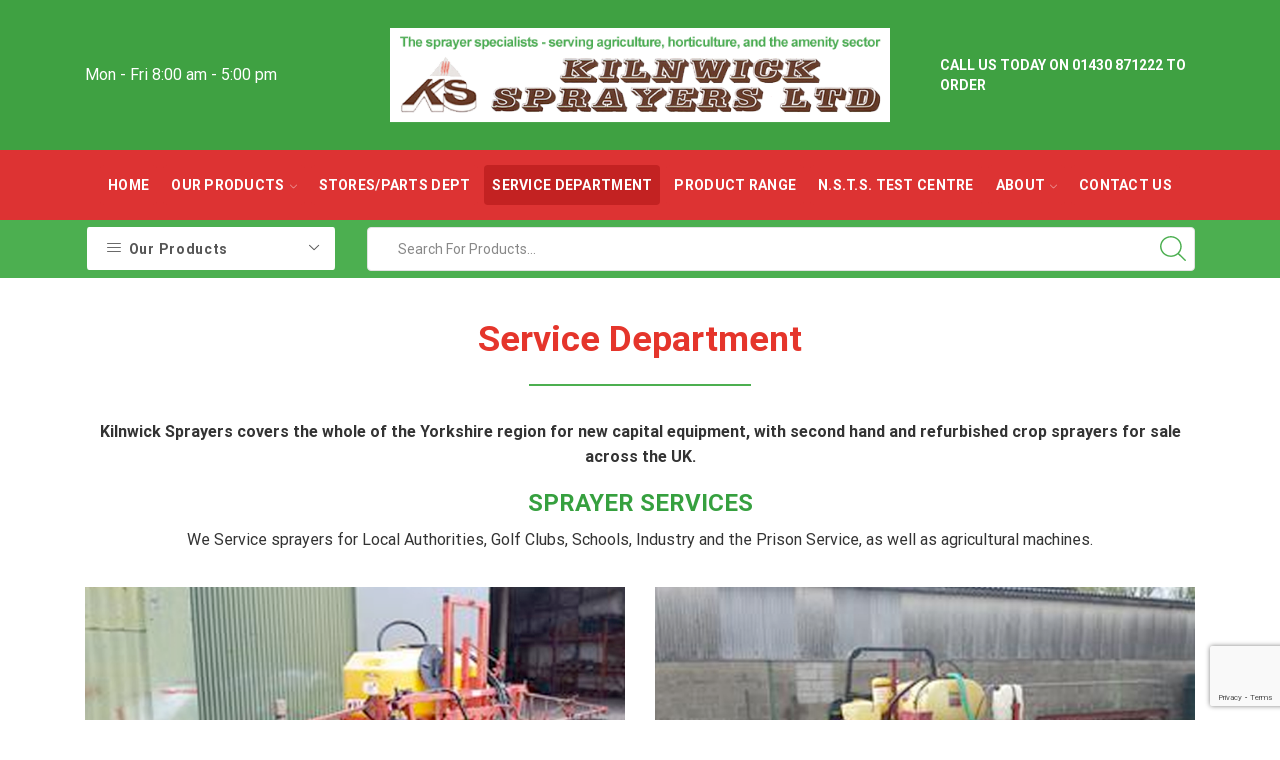

--- FILE ---
content_type: text/html; charset=UTF-8
request_url: https://kilnwick-sprayers.co.uk/service-department/
body_size: 118664
content:

<!DOCTYPE html>
<html lang="en" >
<head>
	<meta charset="UTF-8" />
	<meta name="viewport" content="width=device-width, initial-scale=1.0, maximum-scale=1.0, user-scalable=0"/>
	<meta name='robots' content='index, follow, max-image-preview:large, max-snippet:-1, max-video-preview:-1' />

	<!-- This site is optimized with the Yoast SEO plugin v26.8 - https://yoast.com/product/yoast-seo-wordpress/ -->
	<title>Sprayer Service Department | Kilnwick Sprayers Ltd</title>
	<meta name="description" content="We Service sprayers for Local Authorities, Golf Clubs, Schools, Industry and the Prison Service, as well as agricultural machines. Tel 01430 871222 TO ORDER" />
	<link rel="canonical" href="https://www.kilnwick-sprayers.co.uk/service-department/" />
	<meta property="og:locale" content="en_US" />
	<meta property="og:type" content="article" />
	<meta property="og:title" content="Sprayer Service Department | Kilnwick Sprayers Ltd" />
	<meta property="og:description" content="We Service sprayers for Local Authorities, Golf Clubs, Schools, Industry and the Prison Service, as well as agricultural machines. Tel 01430 871222 TO ORDER" />
	<meta property="og:url" content="https://www.kilnwick-sprayers.co.uk/service-department/" />
	<meta property="og:site_name" content="Kilnwick Sprayers Ltd" />
	<meta property="article:modified_time" content="2020-04-06T11:29:37+00:00" />
	<meta name="twitter:card" content="summary_large_image" />
	<meta name="twitter:label1" content="Est. reading time" />
	<meta name="twitter:data1" content="3 minutes" />
	<script type="application/ld+json" class="yoast-schema-graph">{"@context":"https://schema.org","@graph":[{"@type":"WebPage","@id":"https://www.kilnwick-sprayers.co.uk/service-department/","url":"https://www.kilnwick-sprayers.co.uk/service-department/","name":"Sprayer Service Department | Kilnwick Sprayers Ltd","isPartOf":{"@id":"https://www.kilnwick-sprayers.co.uk/#website"},"datePublished":"2020-02-26T09:48:34+00:00","dateModified":"2020-04-06T11:29:37+00:00","description":"We Service sprayers for Local Authorities, Golf Clubs, Schools, Industry and the Prison Service, as well as agricultural machines. Tel 01430 871222 TO ORDER","breadcrumb":{"@id":"https://www.kilnwick-sprayers.co.uk/service-department/#breadcrumb"},"inLanguage":"en","potentialAction":[{"@type":"ReadAction","target":["https://www.kilnwick-sprayers.co.uk/service-department/"]}]},{"@type":"BreadcrumbList","@id":"https://www.kilnwick-sprayers.co.uk/service-department/#breadcrumb","itemListElement":[{"@type":"ListItem","position":1,"name":"Home","item":"https://www.kilnwick-sprayers.co.uk/"},{"@type":"ListItem","position":2,"name":"Service Department"}]},{"@type":"WebSite","@id":"https://www.kilnwick-sprayers.co.uk/#website","url":"https://www.kilnwick-sprayers.co.uk/","name":"Kilnwick Sprayers Ltd","description":"Sprayers and Parts Specialists","potentialAction":[{"@type":"SearchAction","target":{"@type":"EntryPoint","urlTemplate":"https://www.kilnwick-sprayers.co.uk/?s={search_term_string}"},"query-input":{"@type":"PropertyValueSpecification","valueRequired":true,"valueName":"search_term_string"}}],"inLanguage":"en"}]}</script>
	<!-- / Yoast SEO plugin. -->


<link rel='dns-prefetch' href='//cdnjs.cloudflare.com' />
<link rel="alternate" type="application/rss+xml" title="Kilnwick Sprayers Ltd &raquo; Feed" href="https://kilnwick-sprayers.co.uk/feed/" />
<link rel="alternate" type="application/rss+xml" title="Kilnwick Sprayers Ltd &raquo; Comments Feed" href="https://kilnwick-sprayers.co.uk/comments/feed/" />
		<!-- This site uses the Google Analytics by MonsterInsights plugin v9.11.1 - Using Analytics tracking - https://www.monsterinsights.com/ -->
		<!-- Note: MonsterInsights is not currently configured on this site. The site owner needs to authenticate with Google Analytics in the MonsterInsights settings panel. -->
					<!-- No tracking code set -->
				<!-- / Google Analytics by MonsterInsights -->
		<style id='wp-img-auto-sizes-contain-inline-css' type='text/css'>
img:is([sizes=auto i],[sizes^="auto," i]){contain-intrinsic-size:3000px 1500px}
/*# sourceURL=wp-img-auto-sizes-contain-inline-css */
</style>

<style id='wp-emoji-styles-inline-css' type='text/css'>

	img.wp-smiley, img.emoji {
		display: inline !important;
		border: none !important;
		box-shadow: none !important;
		height: 1em !important;
		width: 1em !important;
		margin: 0 0.07em !important;
		vertical-align: -0.1em !important;
		background: none !important;
		padding: 0 !important;
	}
/*# sourceURL=wp-emoji-styles-inline-css */
</style>
<link rel='stylesheet' id='wp-block-library-css' href='https://kilnwick-sprayers.co.uk/wp-includes/css/dist/block-library/style.min.css?ver=6.9' type='text/css' media='all' />
<style id='global-styles-inline-css' type='text/css'>
:root{--wp--preset--aspect-ratio--square: 1;--wp--preset--aspect-ratio--4-3: 4/3;--wp--preset--aspect-ratio--3-4: 3/4;--wp--preset--aspect-ratio--3-2: 3/2;--wp--preset--aspect-ratio--2-3: 2/3;--wp--preset--aspect-ratio--16-9: 16/9;--wp--preset--aspect-ratio--9-16: 9/16;--wp--preset--color--black: #000000;--wp--preset--color--cyan-bluish-gray: #abb8c3;--wp--preset--color--white: #ffffff;--wp--preset--color--pale-pink: #f78da7;--wp--preset--color--vivid-red: #cf2e2e;--wp--preset--color--luminous-vivid-orange: #ff6900;--wp--preset--color--luminous-vivid-amber: #fcb900;--wp--preset--color--light-green-cyan: #7bdcb5;--wp--preset--color--vivid-green-cyan: #00d084;--wp--preset--color--pale-cyan-blue: #8ed1fc;--wp--preset--color--vivid-cyan-blue: #0693e3;--wp--preset--color--vivid-purple: #9b51e0;--wp--preset--gradient--vivid-cyan-blue-to-vivid-purple: linear-gradient(135deg,rgb(6,147,227) 0%,rgb(155,81,224) 100%);--wp--preset--gradient--light-green-cyan-to-vivid-green-cyan: linear-gradient(135deg,rgb(122,220,180) 0%,rgb(0,208,130) 100%);--wp--preset--gradient--luminous-vivid-amber-to-luminous-vivid-orange: linear-gradient(135deg,rgb(252,185,0) 0%,rgb(255,105,0) 100%);--wp--preset--gradient--luminous-vivid-orange-to-vivid-red: linear-gradient(135deg,rgb(255,105,0) 0%,rgb(207,46,46) 100%);--wp--preset--gradient--very-light-gray-to-cyan-bluish-gray: linear-gradient(135deg,rgb(238,238,238) 0%,rgb(169,184,195) 100%);--wp--preset--gradient--cool-to-warm-spectrum: linear-gradient(135deg,rgb(74,234,220) 0%,rgb(151,120,209) 20%,rgb(207,42,186) 40%,rgb(238,44,130) 60%,rgb(251,105,98) 80%,rgb(254,248,76) 100%);--wp--preset--gradient--blush-light-purple: linear-gradient(135deg,rgb(255,206,236) 0%,rgb(152,150,240) 100%);--wp--preset--gradient--blush-bordeaux: linear-gradient(135deg,rgb(254,205,165) 0%,rgb(254,45,45) 50%,rgb(107,0,62) 100%);--wp--preset--gradient--luminous-dusk: linear-gradient(135deg,rgb(255,203,112) 0%,rgb(199,81,192) 50%,rgb(65,88,208) 100%);--wp--preset--gradient--pale-ocean: linear-gradient(135deg,rgb(255,245,203) 0%,rgb(182,227,212) 50%,rgb(51,167,181) 100%);--wp--preset--gradient--electric-grass: linear-gradient(135deg,rgb(202,248,128) 0%,rgb(113,206,126) 100%);--wp--preset--gradient--midnight: linear-gradient(135deg,rgb(2,3,129) 0%,rgb(40,116,252) 100%);--wp--preset--font-size--small: 13px;--wp--preset--font-size--medium: 20px;--wp--preset--font-size--large: 36px;--wp--preset--font-size--x-large: 42px;--wp--preset--spacing--20: 0.44rem;--wp--preset--spacing--30: 0.67rem;--wp--preset--spacing--40: 1rem;--wp--preset--spacing--50: 1.5rem;--wp--preset--spacing--60: 2.25rem;--wp--preset--spacing--70: 3.38rem;--wp--preset--spacing--80: 5.06rem;--wp--preset--shadow--natural: 6px 6px 9px rgba(0, 0, 0, 0.2);--wp--preset--shadow--deep: 12px 12px 50px rgba(0, 0, 0, 0.4);--wp--preset--shadow--sharp: 6px 6px 0px rgba(0, 0, 0, 0.2);--wp--preset--shadow--outlined: 6px 6px 0px -3px rgb(255, 255, 255), 6px 6px rgb(0, 0, 0);--wp--preset--shadow--crisp: 6px 6px 0px rgb(0, 0, 0);}:where(.is-layout-flex){gap: 0.5em;}:where(.is-layout-grid){gap: 0.5em;}body .is-layout-flex{display: flex;}.is-layout-flex{flex-wrap: wrap;align-items: center;}.is-layout-flex > :is(*, div){margin: 0;}body .is-layout-grid{display: grid;}.is-layout-grid > :is(*, div){margin: 0;}:where(.wp-block-columns.is-layout-flex){gap: 2em;}:where(.wp-block-columns.is-layout-grid){gap: 2em;}:where(.wp-block-post-template.is-layout-flex){gap: 1.25em;}:where(.wp-block-post-template.is-layout-grid){gap: 1.25em;}.has-black-color{color: var(--wp--preset--color--black) !important;}.has-cyan-bluish-gray-color{color: var(--wp--preset--color--cyan-bluish-gray) !important;}.has-white-color{color: var(--wp--preset--color--white) !important;}.has-pale-pink-color{color: var(--wp--preset--color--pale-pink) !important;}.has-vivid-red-color{color: var(--wp--preset--color--vivid-red) !important;}.has-luminous-vivid-orange-color{color: var(--wp--preset--color--luminous-vivid-orange) !important;}.has-luminous-vivid-amber-color{color: var(--wp--preset--color--luminous-vivid-amber) !important;}.has-light-green-cyan-color{color: var(--wp--preset--color--light-green-cyan) !important;}.has-vivid-green-cyan-color{color: var(--wp--preset--color--vivid-green-cyan) !important;}.has-pale-cyan-blue-color{color: var(--wp--preset--color--pale-cyan-blue) !important;}.has-vivid-cyan-blue-color{color: var(--wp--preset--color--vivid-cyan-blue) !important;}.has-vivid-purple-color{color: var(--wp--preset--color--vivid-purple) !important;}.has-black-background-color{background-color: var(--wp--preset--color--black) !important;}.has-cyan-bluish-gray-background-color{background-color: var(--wp--preset--color--cyan-bluish-gray) !important;}.has-white-background-color{background-color: var(--wp--preset--color--white) !important;}.has-pale-pink-background-color{background-color: var(--wp--preset--color--pale-pink) !important;}.has-vivid-red-background-color{background-color: var(--wp--preset--color--vivid-red) !important;}.has-luminous-vivid-orange-background-color{background-color: var(--wp--preset--color--luminous-vivid-orange) !important;}.has-luminous-vivid-amber-background-color{background-color: var(--wp--preset--color--luminous-vivid-amber) !important;}.has-light-green-cyan-background-color{background-color: var(--wp--preset--color--light-green-cyan) !important;}.has-vivid-green-cyan-background-color{background-color: var(--wp--preset--color--vivid-green-cyan) !important;}.has-pale-cyan-blue-background-color{background-color: var(--wp--preset--color--pale-cyan-blue) !important;}.has-vivid-cyan-blue-background-color{background-color: var(--wp--preset--color--vivid-cyan-blue) !important;}.has-vivid-purple-background-color{background-color: var(--wp--preset--color--vivid-purple) !important;}.has-black-border-color{border-color: var(--wp--preset--color--black) !important;}.has-cyan-bluish-gray-border-color{border-color: var(--wp--preset--color--cyan-bluish-gray) !important;}.has-white-border-color{border-color: var(--wp--preset--color--white) !important;}.has-pale-pink-border-color{border-color: var(--wp--preset--color--pale-pink) !important;}.has-vivid-red-border-color{border-color: var(--wp--preset--color--vivid-red) !important;}.has-luminous-vivid-orange-border-color{border-color: var(--wp--preset--color--luminous-vivid-orange) !important;}.has-luminous-vivid-amber-border-color{border-color: var(--wp--preset--color--luminous-vivid-amber) !important;}.has-light-green-cyan-border-color{border-color: var(--wp--preset--color--light-green-cyan) !important;}.has-vivid-green-cyan-border-color{border-color: var(--wp--preset--color--vivid-green-cyan) !important;}.has-pale-cyan-blue-border-color{border-color: var(--wp--preset--color--pale-cyan-blue) !important;}.has-vivid-cyan-blue-border-color{border-color: var(--wp--preset--color--vivid-cyan-blue) !important;}.has-vivid-purple-border-color{border-color: var(--wp--preset--color--vivid-purple) !important;}.has-vivid-cyan-blue-to-vivid-purple-gradient-background{background: var(--wp--preset--gradient--vivid-cyan-blue-to-vivid-purple) !important;}.has-light-green-cyan-to-vivid-green-cyan-gradient-background{background: var(--wp--preset--gradient--light-green-cyan-to-vivid-green-cyan) !important;}.has-luminous-vivid-amber-to-luminous-vivid-orange-gradient-background{background: var(--wp--preset--gradient--luminous-vivid-amber-to-luminous-vivid-orange) !important;}.has-luminous-vivid-orange-to-vivid-red-gradient-background{background: var(--wp--preset--gradient--luminous-vivid-orange-to-vivid-red) !important;}.has-very-light-gray-to-cyan-bluish-gray-gradient-background{background: var(--wp--preset--gradient--very-light-gray-to-cyan-bluish-gray) !important;}.has-cool-to-warm-spectrum-gradient-background{background: var(--wp--preset--gradient--cool-to-warm-spectrum) !important;}.has-blush-light-purple-gradient-background{background: var(--wp--preset--gradient--blush-light-purple) !important;}.has-blush-bordeaux-gradient-background{background: var(--wp--preset--gradient--blush-bordeaux) !important;}.has-luminous-dusk-gradient-background{background: var(--wp--preset--gradient--luminous-dusk) !important;}.has-pale-ocean-gradient-background{background: var(--wp--preset--gradient--pale-ocean) !important;}.has-electric-grass-gradient-background{background: var(--wp--preset--gradient--electric-grass) !important;}.has-midnight-gradient-background{background: var(--wp--preset--gradient--midnight) !important;}.has-small-font-size{font-size: var(--wp--preset--font-size--small) !important;}.has-medium-font-size{font-size: var(--wp--preset--font-size--medium) !important;}.has-large-font-size{font-size: var(--wp--preset--font-size--large) !important;}.has-x-large-font-size{font-size: var(--wp--preset--font-size--x-large) !important;}
/*# sourceURL=global-styles-inline-css */
</style>

<style id='classic-theme-styles-inline-css' type='text/css'>
/*! This file is auto-generated */
.wp-block-button__link{color:#fff;background-color:#32373c;border-radius:9999px;box-shadow:none;text-decoration:none;padding:calc(.667em + 2px) calc(1.333em + 2px);font-size:1.125em}.wp-block-file__button{background:#32373c;color:#fff;text-decoration:none}
/*# sourceURL=/wp-includes/css/classic-themes.min.css */
</style>
<link rel='stylesheet' id='contact-form-7-css' href='https://kilnwick-sprayers.co.uk/wp-content/plugins/contact-form-7/includes/css/styles.css?ver=6.1.4' type='text/css' media='all' />
<style id='woocommerce-inline-inline-css' type='text/css'>
.woocommerce form .form-row .required { visibility: visible; }
/*# sourceURL=woocommerce-inline-inline-css */
</style>
<link rel='stylesheet' id='photoswipe-css-css' href='https://cdnjs.cloudflare.com/ajax/libs/photoswipe/5.3.6/photoswipe.min.css?ver=5.3.6' type='text/css' media='all' />
<link rel='stylesheet' id='photoswipe-css' href='https://kilnwick-sprayers.co.uk/wp-content/plugins/woocommerce/assets/css/photoswipe/photoswipe.min.css?ver=10.4.3' type='text/css' media='all' />
<link rel='stylesheet' id='photoswipe-default-skin-css' href='https://kilnwick-sprayers.co.uk/wp-content/plugins/woocommerce/assets/css/photoswipe/default-skin/default-skin.min.css?ver=10.4.3' type='text/css' media='all' />
<link rel='stylesheet' id='etheme-parent-style-css' href='https://kilnwick-sprayers.co.uk/wp-content/themes/xstore/xstore.min.css?ver=0.0.1' type='text/css' media='all' />
<link rel='stylesheet' id='child-style-css' href='https://kilnwick-sprayers.co.uk/wp-content/themes/xstore-child/style.css?ver=0.0.1' type='text/css' media='all' />
<link rel='stylesheet' id='js_composer_front-css' href='https://kilnwick-sprayers.co.uk/wp-content/plugins/js_composer/assets/css/js_composer.min.css?ver=8.7.1' type='text/css' media='all' />
<link rel='stylesheet' id='etheme-swatches-style-css' href='https://kilnwick-sprayers.co.uk/wp-content/themes/xstore/css/swatches.min.css?ver=0.0.1' type='text/css' media='all' />
<link rel='stylesheet' id='etheme-wpb-style-css' href='https://kilnwick-sprayers.co.uk/wp-content/themes/xstore/css/wpb.min.css?ver=0.0.1' type='text/css' media='all' />
<link rel='stylesheet' id='etheme-back-top-css' href='https://kilnwick-sprayers.co.uk/wp-content/themes/xstore/css/modules/back-top.min.css?ver=0.0.1' type='text/css' media='all' />
<link rel='stylesheet' id='etheme-woocommerce-css' href='https://kilnwick-sprayers.co.uk/wp-content/themes/xstore/css/modules/woocommerce/global.min.css?ver=0.0.1' type='text/css' media='all' />
<link rel='stylesheet' id='etheme-contact-forms-css' href='https://kilnwick-sprayers.co.uk/wp-content/themes/xstore/css/modules/contact-forms.min.css?ver=0.0.1' type='text/css' media='all' />
<style id='xstore-icons-font-inline-css' type='text/css'>
@font-face {
				  font-family: 'xstore-icons';
				  src:
				    url('https://kilnwick-sprayers.co.uk/wp-content/themes/xstore/fonts/xstore-icons-light.ttf') format('truetype'),
				    url('https://kilnwick-sprayers.co.uk/wp-content/themes/xstore/fonts/xstore-icons-light.woff2') format('woff2'),
				    url('https://kilnwick-sprayers.co.uk/wp-content/themes/xstore/fonts/xstore-icons-light.woff') format('woff'),
				    url('https://kilnwick-sprayers.co.uk/wp-content/themes/xstore/fonts/xstore-icons-light.svg#xstore-icons') format('svg');
				  font-weight: normal;
				  font-style: normal;
				  font-display: swap;
				}
/*# sourceURL=xstore-icons-font-inline-css */
</style>
<link rel='stylesheet' id='etheme-header-menu-css' href='https://kilnwick-sprayers.co.uk/wp-content/themes/xstore/css/modules/layout/header/parts/menu.min.css?ver=0.0.1' type='text/css' media='all' />
<link rel='stylesheet' id='etheme-all-departments-menu-css' href='https://kilnwick-sprayers.co.uk/wp-content/themes/xstore/css/modules/layout/header/parts/all-departments-menu.min.css?ver=0.0.1' type='text/css' media='all' />
<link rel='stylesheet' id='etheme-header-search-css' href='https://kilnwick-sprayers.co.uk/wp-content/themes/xstore/css/modules/layout/header/parts/search.min.css?ver=0.0.1' type='text/css' media='all' />
<link rel='stylesheet' id='xstore-kirki-styles-css' href='https://kilnwick-sprayers.co.uk/wp-content/uploads/xstore/kirki-styles.css?ver=1745593861992' type='text/css' media='all' />
<script type="text/javascript" src="https://kilnwick-sprayers.co.uk/wp-includes/js/jquery/jquery.min.js?ver=3.7.1" id="jquery-core-js"></script>
<script type="text/javascript" src="https://kilnwick-sprayers.co.uk/wp-includes/js/jquery/jquery-migrate.min.js?ver=3.4.1" id="jquery-migrate-js"></script>
<script type="text/javascript" src="https://kilnwick-sprayers.co.uk/wp-content/plugins/woocommerce/assets/js/jquery-blockui/jquery.blockUI.min.js?ver=2.7.0-wc.10.4.3" id="wc-jquery-blockui-js" data-wp-strategy="defer"></script>
<script type="text/javascript" id="wc-add-to-cart-js-extra">
/* <![CDATA[ */
var wc_add_to_cart_params = {"ajax_url":"/wp-admin/admin-ajax.php","wc_ajax_url":"/?wc-ajax=%%endpoint%%","i18n_view_cart":"View cart","cart_url":"https://kilnwick-sprayers.co.uk","is_cart":"","cart_redirect_after_add":"no"};
//# sourceURL=wc-add-to-cart-js-extra
/* ]]> */
</script>
<script type="text/javascript" src="https://kilnwick-sprayers.co.uk/wp-content/plugins/woocommerce/assets/js/frontend/add-to-cart.min.js?ver=10.4.3" id="wc-add-to-cart-js" data-wp-strategy="defer"></script>
<script type="text/javascript" src="https://kilnwick-sprayers.co.uk/wp-content/plugins/woocommerce/assets/js/js-cookie/js.cookie.min.js?ver=2.1.4-wc.10.4.3" id="wc-js-cookie-js" defer="defer" data-wp-strategy="defer"></script>
<script type="text/javascript" id="woocommerce-js-extra">
/* <![CDATA[ */
var woocommerce_params = {"ajax_url":"/wp-admin/admin-ajax.php","wc_ajax_url":"/?wc-ajax=%%endpoint%%","i18n_password_show":"Show password","i18n_password_hide":"Hide password"};
//# sourceURL=woocommerce-js-extra
/* ]]> */
</script>
<script type="text/javascript" src="https://kilnwick-sprayers.co.uk/wp-content/plugins/woocommerce/assets/js/frontend/woocommerce.min.js?ver=10.4.3" id="woocommerce-js" defer="defer" data-wp-strategy="defer"></script>
<script type="text/javascript" src="https://kilnwick-sprayers.co.uk/wp-content/plugins/js_composer/assets/js/vendors/woocommerce-add-to-cart.js?ver=8.7.1" id="vc_woocommerce-add-to-cart-js-js"></script>
<script></script><link rel="https://api.w.org/" href="https://kilnwick-sprayers.co.uk/wp-json/" /><link rel="alternate" title="JSON" type="application/json" href="https://kilnwick-sprayers.co.uk/wp-json/wp/v2/pages/3472" /><link rel="EditURI" type="application/rsd+xml" title="RSD" href="https://kilnwick-sprayers.co.uk/xmlrpc.php?rsd" />
<meta name="generator" content="WordPress 6.9" />
<meta name="generator" content="WooCommerce 10.4.3" />
<link rel='shortlink' href='https://kilnwick-sprayers.co.uk/?p=3472' />
<script>var clicky_site_ids = clicky_site_ids || []; clicky_site_ids.push(101288184);</script>
<script async src="//static.getclicky.com/js"></script><style>div.woocommerce-variation-add-to-cart-disabled { display: none ! important; }</style>			<link rel="prefetch" as="font" href="https://kilnwick-sprayers.co.uk/wp-content/themes/xstore/fonts/xstore-icons-light.woff?v=9.6.4" type="font/woff">
					<link rel="prefetch" as="font" href="https://kilnwick-sprayers.co.uk/wp-content/themes/xstore/fonts/xstore-icons-light.woff2?v=9.6.4" type="font/woff2">
			<noscript><style>.woocommerce-product-gallery{ opacity: 1 !important; }</style></noscript>
	<meta name="generator" content="Powered by WPBakery Page Builder - drag and drop page builder for WordPress."/>
<link rel="icon" href="https://kilnwick-sprayers.co.uk/wp-content/uploads/2023/07/cropped-logo-1-32x32.jpeg" sizes="32x32" />
<link rel="icon" href="https://kilnwick-sprayers.co.uk/wp-content/uploads/2023/07/cropped-logo-1-192x192.jpeg" sizes="192x192" />
<link rel="apple-touch-icon" href="https://kilnwick-sprayers.co.uk/wp-content/uploads/2023/07/cropped-logo-1-180x180.jpeg" />
<meta name="msapplication-TileImage" content="https://kilnwick-sprayers.co.uk/wp-content/uploads/2023/07/cropped-logo-1-270x270.jpeg" />
		<style type="text/css" id="wp-custom-css">
			div.products-page-cats{display: none !important;}
		</style>
		<style id="kirki-inline-styles"></style><style type="text/css" class="et_custom-css">.btn-checkout:hover,.btn-view-wishlist:hover{opacity:1 !important}.content-page,.page-content{padding-bottom:50px}.products-loop .content-product .product-details,.swiper-container .content-product .product-details{text-align:start}.products-loop .content-product .star-rating,.swiper-container .content-product .star-rating{margin-left:0}.carousel-area.products-slider{padding:13px 12px 0}.content-product .products-page-cats a{font-size:11px;text-transform:uppercase}.grid-post-body,.single-post .post-heading{text-align:center}.sidebar-widget .widget-title span,.upsell-products .widget-title span{font-size:18px}.related-products-title{border-bottom:1px solid #e1e1e1;padding-bottom:15px}.related-products-title span{border-bottom:2px solid #4caf50;padding-bottom:13px}.woocommerce-pagination ul li span,.etheme-pagination span,.after-shop-loop a,.etheme-pagination a{border-radius:4px}.footer .et-mailchimp input[type="submit"],.footer .et-mailchimp input[type="email"]{border-radius:4px !important;border-color:transparent !important}.footer .mc4wp-form .et-mailchimp{background-color:#fff;border-radius:4px !important}input.dokan-form-control,input[type="text"],input[type="number"],input[type="email"],input[type="search"],input[type="password"],input[type="tel"],input[type="url"],.with-border-radius{border-radius:4px}h2{color:#e5352b}h1{color:#e5352b}h2{color:#e5352b}h4 a{color:#e5352b}h4 a:hover{color:#389e47}p a{color:#389e47}p a:hover{color:#e5352b}@media (min-width:993px){.container,.et-container{padding-left:30px;padding-right:30px}.products-loop .product:hover,.carousel-area .product-slide:hover{box-shadow:0 0 10px 3px rgba(0,0,0,.1);z-index:2;transform:translateY(-5px) scale(1.007);border-radius:5px}.products-loop .type-product{padding-top:15px}.products-loop .content-product{margin-bottom:15px}.products-loop .product,.swiper-container .product-slide{transition:all .2s ease-in-out}}@media (min-width:768px) and (max-width:992px){.container,.et-container{padding-left:30px;padding-right:30px}}.swiper-custom-right:not(.et-swiper-elementor-nav),.swiper-custom-left:not(.et-swiper-elementor-nav){background:transparent !important}@media only screen and (max-width:1230px){.swiper-custom-left,.middle-inside .swiper-entry .swiper-button-prev,.middle-inside.swiper-entry .swiper-button-prev{left:-15px}.swiper-custom-right,.middle-inside .swiper-entry .swiper-button-next,.middle-inside.swiper-entry .swiper-button-next{right:-15px}.middle-inbox .swiper-entry .swiper-button-prev,.middle-inbox.swiper-entry .swiper-button-prev{left:8px}.middle-inbox .swiper-entry .swiper-button-next,.middle-inbox.swiper-entry .swiper-button-next{right:8px}.swiper-entry:hover .swiper-custom-left,.middle-inside .swiper-entry:hover .swiper-button-prev,.middle-inside.swiper-entry:hover .swiper-button-prev{left:-5px}.swiper-entry:hover .swiper-custom-right,.middle-inside .swiper-entry:hover .swiper-button-next,.middle-inside.swiper-entry:hover .swiper-button-next{right:-5px}.middle-inbox .swiper-entry:hover .swiper-button-prev,.middle-inbox.swiper-entry:hover .swiper-button-prev{left:5px}.middle-inbox .swiper-entry:hover .swiper-button-next,.middle-inbox.swiper-entry:hover .swiper-button-next{right:5px}}.header-main-menu.et_element-top-level .menu{margin-right:-3px;margin-left:-3px}@media only screen and (max-width:992px){.header-wrapper,.site-header-vertical{display:none}}@media only screen and (min-width:993px){.mobile-header-wrapper{display:none}}.swiper-container{width:auto}.content-product .product-content-image img,.category-grid img,.categoriesCarousel .category-grid img{width:100%}.etheme-elementor-slider:not(.swiper-container-initialized,.swiper-initialized) .swiper-slide{max-width:calc(100% / var(--slides-per-view,4))}.etheme-elementor-slider[data-animation]:not(.swiper-container-initialized,.swiper-initialized,[data-animation=slide],[data-animation=coverflow]) .swiper-slide{max-width:100%}body:not([data-elementor-device-mode]) .etheme-elementor-off-canvas__container{transition:none;opacity:0;visibility:hidden;position:fixed}</style><style type="text/css" data-type="vc_shortcodes-custom-css">.vc_custom_1575885568527{margin-top: 40px !important;}.vc_custom_1582707914181{margin-top: 0px !important;}.vc_custom_1582711622718{padding-bottom: 10px !important;}.vc_custom_1582707914181{margin-top: 0px !important;}.vc_custom_1571997026059{margin-top: -13px !important;}</style><noscript><style> .wpb_animate_when_almost_visible { opacity: 1; }</style></noscript><style type="text/css" data-type="et_vc_shortcodes-custom-css">@media only screen and (max-width: 1199px) and (min-width: 769px) { div.et-md-no-bg { background-image: none !important; } }@media only screen and (max-width: 768px) and (min-width: 480px) { div.et-sm-no-bg { background-image: none !important; } }@media only screen and (max-width: 480px) {div.et-xs-no-bg { background-image: none !important; }}</style><link rel='stylesheet' id='wc-blocks-style-css' href='https://kilnwick-sprayers.co.uk/wp-content/plugins/woocommerce/assets/client/blocks/wc-blocks.css?ver=wc-10.4.3' type='text/css' media='all' />
<link rel='stylesheet' id='etheme-mega-menu-css' href='https://kilnwick-sprayers.co.uk/wp-content/themes/xstore/css/modules/mega-menu.min.css?ver=0.0.1' type='text/css' media='all' />
<link rel='stylesheet' id='etheme-ajax-search-css' href='https://kilnwick-sprayers.co.uk/wp-content/themes/xstore/css/modules/layout/header/parts/ajax-search.min.css?ver=0.0.1' type='text/css' media='all' />
<link rel='stylesheet' id='etheme-off-canvas-css' href='https://kilnwick-sprayers.co.uk/wp-content/themes/xstore/css/modules/layout/off-canvas.min.css?ver=0.0.1' type='text/css' media='all' />
<link rel='stylesheet' id='etheme-header-mobile-menu-css' href='https://kilnwick-sprayers.co.uk/wp-content/themes/xstore/css/modules/layout/header/parts/mobile-menu.min.css?ver=0.0.1' type='text/css' media='all' />
<link rel='stylesheet' id='etheme-toggles-by-arrow-css' href='https://kilnwick-sprayers.co.uk/wp-content/themes/xstore/css/modules/layout/toggles-by-arrow.min.css?ver=0.0.1' type='text/css' media='all' />
<link rel='stylesheet' id='vc_animate-css-css' href='https://kilnwick-sprayers.co.uk/wp-content/plugins/js_composer/assets/lib/vendor/dist/animate.css/animate.min.css?ver=8.7.1' type='text/css' media='all' />
<style id='xstore-inline-css-inline-css' type='text/css'>
.et_b_header-menu .secondary-menu-wrapper .menu-item-929.item-design-mega-menu .nav-sublist-dropdown, .menu-item-929.item-design-mega-menu.menu-item .nav-sublist-dropdown {width:550px;}
.follow-926 a i{color:#4caf50!important} .follow-926 a:hover i{color:#43a047!important}
.vc_custom_1573632411124{background-color: #4caf50 !important;}.vc_custom_1572598108372{padding-top: 60px !important;padding-bottom: 20px !important;background-color: #ffffff !important;}.vc_custom_1571905126619{background-color: rgba(0,0,0,0.06) !important;*background-color: rgb(0,0,0) !important;}.vc_custom_1571907707292{padding-top: 15px !important;}.vc_custom_1571907707292{padding-top: 15px !important;}.vc_custom_1575879190459{margin-bottom: 15px !important;padding-top: 20px !important;padding-bottom: 20px !important;}.vc_custom_1571907542646{padding-top: 0px !important;}.vc_custom_1571907548568{padding-top: 0px !important;}.vc_custom_1571907553133{padding-top: 0px !important;}.vc_custom_1571907556488{padding-top: 0px !important;}.vc_custom_1581328227798{margin-bottom: 20px !important;}.vc_custom_1688481258682{margin-bottom: 25px !important;}.vc_custom_1576058124516{margin-bottom: 35px !important;}.vc_custom_1575879219504{margin-bottom: 15px !important;border-bottom-width: 1px !important;padding-bottom: 15px !important;border-bottom-color: rgba(136,136,136,0.3) !important;border-bottom-style: solid !important;}.vc_custom_1575879802875{margin-bottom: 15px !important;border-bottom-width: 1px !important;padding-bottom: 15px !important;border-bottom-color: rgba(136,136,136,0.3) !important;border-bottom-style: solid !important;}.vc_custom_1582702351652{margin-top: 20px !important;margin-bottom: 15px !important;border-bottom-width: 1px !important;padding-bottom: 15px !important;border-bottom-color: rgba(136,136,136,0.3) !important;border-bottom-style: solid !important;}.vc_custom_1582702161708{margin-bottom: 25px !important;}.vc_custom_1575879242610{margin-bottom: 15px !important;border-bottom-width: 1px !important;padding-bottom: 15px !important;border-bottom-color: rgba(136,136,136,0.3) !important;border-bottom-style: solid !important;}.vc_custom_1582702104326{margin-top: 25px !important;margin-bottom: 5px !important;}.vc_custom_1575879704410{margin-bottom: 25px !important;}.vc_custom_1582810513875{margin-top: 25px !important;margin-bottom: 5px !important;}.vc_custom_1582810503271{margin-bottom: 25px !important;}.vc_custom_1767303481689{border-top-width: 10px !important;border-right-width: 10px !important;border-bottom-width: 10px !important;border-left-width: 10px !important;background-color: #CBC7C7 !important;border-radius: 5px !important;}
/*# sourceURL=xstore-inline-css-inline-css */
</style>
<style id='xstore-inline-tablet-css-inline-css' type='text/css'>
@media only screen and (max-width: 992px) {
}
/*# sourceURL=xstore-inline-tablet-css-inline-css */
</style>
<style id='xstore-inline-mobile-css-inline-css' type='text/css'>
@media only screen and (max-width: 767px) {
}
/*# sourceURL=xstore-inline-mobile-css-inline-css */
</style>
</head>
<body class="wp-singular page-template-default page page-id-3472 wp-theme-xstore wp-child-theme-xstore-child theme-xstore woocommerce-no-js et_cart-type-1 et_b_dt_header-not-overlap et_b_mob_header-not-overlap wide et-preloader-off et-catalog-off  et-secondary-menu-on et-secondary-visibility-on_hover et-enable-swatch wpb-js-composer js-comp-ver-8.7.1 vc_responsive" data-mode="light">



<div class="template-container">

		<div class="template-content">
		<div class="page-wrapper">
			<header id="header" class="site-header sticky"  data-type="custom" data-start= "140"><div class="header-wrapper">
<div class="header-top-wrapper ">
	<div class="header-top" data-title="Header top">
		<div class="et-row-container et-container">
			<div class="et-wrap-columns flex align-items-center">		
				
		
        <div class="et_column et_col-xs-3 et_col-xs-offset-0 pos-static">
			

<style>                .connect-block-element-ib92y {
                    --connect-block-space: 5px;
                    margin: 0 -5px;
                }
                .et_element.connect-block-element-ib92y > div,
                .et_element.connect-block-element-ib92y > form.cart,
                .et_element.connect-block-element-ib92y > .price {
                    margin: 0 5px;
                }
                                    .et_element.connect-block-element-ib92y > .et_b_header-widget > div, 
                    .et_element.connect-block-element-ib92y > .et_b_header-widget > ul {
                        margin-left: 5px;
                        margin-right: 5px;
                    }
                    .et_element.connect-block-element-ib92y .widget_nav_menu .menu > li > a {
                        margin: 0 5px                    }
/*                    .et_element.connect-block-element-ib92y .widget_nav_menu .menu .menu-item-has-children > a:after {
                        right: 5px;
                    }*/
                </style><div class="et_element et_connect-block flex flex-row connect-block-element-ib92y align-items-center justify-content-start">

<div class="et_element et_b_header-html_block header-html_block1" ><p> </p>
<p> </p>
<p>Mon - Fri 8:00 am - 5:00 pm</p>
<p><br /> </p></div>

</div>        </div>
			
				
		
        <div class="et_column et_col-xs-6 et_col-xs-offset-0">
			

    <div class="et_element et_b_header-logo align-center mob-align-center et_element-top-level" >
        <a href="https://kilnwick-sprayers.co.uk">
            <span><img width="638" height="140" src="https://kilnwick-sprayers.co.uk/wp-content/uploads/2020/04/KSlogoWhite.png" class="et_b_header-logo-img" alt="" decoding="async" fetchpriority="high" srcset="https://kilnwick-sprayers.co.uk/wp-content/uploads/2020/04/KSlogoWhite.png 638w, https://kilnwick-sprayers.co.uk/wp-content/uploads/2020/04/KSlogoWhite-300x66.png 300w, https://kilnwick-sprayers.co.uk/wp-content/uploads/2020/04/KSlogoWhite-1x1.png 1w, https://kilnwick-sprayers.co.uk/wp-content/uploads/2020/04/KSlogoWhite-10x2.png 10w, https://kilnwick-sprayers.co.uk/wp-content/uploads/2020/04/KSlogoWhite-600x132.png 600w" sizes="(max-width: 638px) 100vw, 638px" /></span><span class="fixed"><img width="638" height="140" src="https://kilnwick-sprayers.co.uk/wp-content/uploads/2020/04/KSlogoWhite.png" class="et_b_header-logo-img" alt="" decoding="async" fetchpriority="high" srcset="https://kilnwick-sprayers.co.uk/wp-content/uploads/2020/04/KSlogoWhite.png 638w, https://kilnwick-sprayers.co.uk/wp-content/uploads/2020/04/KSlogoWhite-300x66.png 300w, https://kilnwick-sprayers.co.uk/wp-content/uploads/2020/04/KSlogoWhite-1x1.png 1w, https://kilnwick-sprayers.co.uk/wp-content/uploads/2020/04/KSlogoWhite-10x2.png 10w, https://kilnwick-sprayers.co.uk/wp-content/uploads/2020/04/KSlogoWhite-600x132.png 600w" sizes="(max-width: 638px) 100vw, 638px" /></span>            
        </a>
    </div>

        </div>
			
				
		
        <div class="et_column et_col-xs-3 et_col-xs-offset-0 pos-static">
			

<style>                .connect-block-element-j87a2 {
                    --connect-block-space: 5px;
                    margin: 0 -5px;
                }
                .et_element.connect-block-element-j87a2 > div,
                .et_element.connect-block-element-j87a2 > form.cart,
                .et_element.connect-block-element-j87a2 > .price {
                    margin: 0 5px;
                }
                                    .et_element.connect-block-element-j87a2 > .et_b_header-widget > div, 
                    .et_element.connect-block-element-j87a2 > .et_b_header-widget > ul {
                        margin-left: 5px;
                        margin-right: 5px;
                    }
                    .et_element.connect-block-element-j87a2 .widget_nav_menu .menu > li > a {
                        margin: 0 5px                    }
/*                    .et_element.connect-block-element-j87a2 .widget_nav_menu .menu .menu-item-has-children > a:after {
                        right: 5px;
                    }*/
                </style><div class="et_element et_connect-block flex flex-row connect-block-element-j87a2 align-items-center justify-content-end">

<div class="et_element et_b_header-html_block header-html_block2" ><strong>CALL US TODAY ON
<a href="01430 871222 "></a>01430 871222 TO ORDER</strong></div>

</div>        </div>
	</div>		</div>
	</div>
</div>

<div class="header-main-wrapper sticky">
	<div class="header-main" data-title="Header main">
		<div class="et-row-container et-container">
			<div class="et-wrap-columns flex align-items-center">		
				
		
        <div class="et_column et_col-xs-12 et_col-xs-offset-0 pos-static">
			

<div class="et_element et_b_header-menu header-main-menu flex align-items-center menu-items-custom  justify-content-center et_element-top-level" >
	<div class="menu-main-container"><ul id="menu-markmain" class="menu"><li id="menu-item-928" class="menu-item menu-item-type-post_type menu-item-object-page menu-item-home menu-item-928 item-level-0 item-design-dropdown"><a href="https://kilnwick-sprayers.co.uk/" class="item-link">Home</a></li>
<li id="menu-item-929" class="menu-item menu-item-type-custom menu-item-object-custom menu-item-has-children menu-parent-item menu-item-929 item-level-0 item-design-mega-menu columns-2"><a href="#" class="item-link">OUR PRODUCTS<svg class="arrow " xmlns="http://www.w3.org/2000/svg" width="0.5em" height="0.5em" viewBox="0 0 24 24"><path d="M23.784 6.072c-0.264-0.264-0.672-0.264-0.984 0l-10.8 10.416-10.8-10.416c-0.264-0.264-0.672-0.264-0.984 0-0.144 0.12-0.216 0.312-0.216 0.48 0 0.192 0.072 0.36 0.192 0.504l11.28 10.896c0.096 0.096 0.24 0.192 0.48 0.192 0.144 0 0.288-0.048 0.432-0.144l0.024-0.024 11.304-10.92c0.144-0.12 0.24-0.312 0.24-0.504 0.024-0.168-0.048-0.36-0.168-0.48z"></path></svg></a>
<div class="nav-sublist-dropdown"><div class="container">

<ul>
	<li id="menu-item-1016" class="menu-item menu-item-type-post_type menu-item-object-page menu-item-has-children menu-parent-item menu-item-1016 item-level-1"><a href="https://kilnwick-sprayers.co.uk/sprayers/" class="item-link type-img position-"><span style="color: #e5352b;"><strong>Machines/Sprayers</strong></span></a>
	<div class="nav-sublist">

	<ul>
		<li id="menu-item-1395" class="menu-item menu-item-type-post_type menu-item-object-page menu-item-1395 item-level-2"><a href="https://kilnwick-sprayers.co.uk/sprayers/used-sprayers/" class="item-link type-img position-">Used Sprayers</a></li>
		<li id="menu-item-1396" class="menu-item menu-item-type-post_type menu-item-object-page menu-item-1396 item-level-2"><a href="https://kilnwick-sprayers.co.uk/sprayers/new-sprayers/" class="item-link type-img position-">New Sprayers</a></li>
		<li id="menu-item-1397" class="menu-item menu-item-type-post_type menu-item-object-page menu-item-1397 item-level-2"><a href="https://kilnwick-sprayers.co.uk/sprayers/specialist-application/" class="item-link type-img position-">Specialist Application</a></li>
		<li id="menu-item-1398" class="menu-item menu-item-type-post_type menu-item-object-page menu-item-1398 item-level-2"><a href="https://kilnwick-sprayers.co.uk/sprayers/knapsack-compression/" class="item-link type-img position-">Knapsack/Compression</a></li>
	</ul>

	</div>
</li>
	<li id="menu-item-1399" class="menu-item menu-item-type-post_type menu-item-object-page menu-item-has-children menu-parent-item menu-item-1399 item-level-1"><a href="https://kilnwick-sprayers.co.uk/parts-accessories/" class="item-link type-img position-"><span style="color: #e5352b;"><strong>Parts &#038; Accessories</strong></span></a>
	<div class="nav-sublist">

	<ul>
		<li id="menu-item-1400" class="menu-item menu-item-type-post_type menu-item-object-page menu-item-1400 item-level-2"><a href="https://kilnwick-sprayers.co.uk/parts-accessories/sprayer-parts/" class="item-link type-img position-">Sprayer Parts</a></li>
		<li id="menu-item-1426" class="menu-item menu-item-type-post_type menu-item-object-page menu-item-1426 item-level-2"><a href="https://kilnwick-sprayers.co.uk/parts-accessories/sprayer-pumps-spares/" class="item-link type-img position-">Sprayer Pumps &#038; Spares</a></li>
		<li id="menu-item-1432" class="menu-item menu-item-type-post_type menu-item-object-page menu-item-1432 item-level-2"><a href="https://kilnwick-sprayers.co.uk/parts-accessories/filters/" class="item-link type-img position-">Filters</a></li>
		<li id="menu-item-1437" class="menu-item menu-item-type-post_type menu-item-object-page menu-item-1437 item-level-2"><a href="https://kilnwick-sprayers.co.uk/parts-accessories/valves/" class="item-link type-img position-">Valves</a></li>
		<li id="menu-item-1460" class="menu-item menu-item-type-post_type menu-item-object-page menu-item-1460 item-level-2"><a href="https://kilnwick-sprayers.co.uk/parts-accessories/fittings/" class="item-link type-img position-">Fittings</a></li>
		<li id="menu-item-1459" class="menu-item menu-item-type-post_type menu-item-object-page menu-item-1459 item-level-2"><a href="https://kilnwick-sprayers.co.uk/parts-accessories/electrical/" class="item-link type-img position-">Electrical</a></li>
		<li id="menu-item-1458" class="menu-item menu-item-type-post_type menu-item-object-page menu-item-1458 item-level-2"><a href="https://kilnwick-sprayers.co.uk/parts-accessories/hoses-accessories/" class="item-link type-img position-">Hoses &#038; Accessories</a></li>
		<li id="menu-item-1457" class="menu-item menu-item-type-post_type menu-item-object-page menu-item-1457 item-level-2"><a href="https://kilnwick-sprayers.co.uk/parts-accessories/pressure-guages/" class="item-link type-img position-">Pressure Guages</a></li>
		<li id="menu-item-1456" class="menu-item menu-item-type-post_type menu-item-object-page menu-item-1456 item-level-2"><a href="https://kilnwick-sprayers.co.uk/parts-accessories/pto-shafts-and-couplings/" class="item-link type-img position-">PTO Shafts and couplings</a></li>
		<li id="menu-item-1455" class="menu-item menu-item-type-post_type menu-item-object-page menu-item-1455 item-level-2"><a href="https://kilnwick-sprayers.co.uk/parts-accessories/quick-release-couplers-camlock-hiplock/" class="item-link type-img position-">Quick Release Couplers – Camlock &#038; Hiplock</a></li>
		<li id="menu-item-1454" class="menu-item menu-item-type-post_type menu-item-object-page menu-item-1454 item-level-2"><a href="https://kilnwick-sprayers.co.uk/parts-accessories/protective-clothing/" class="item-link type-img position-">Protective Clothing</a></li>
	</ul>

	</div>
</li>
</ul>

</div></div><!-- .nav-sublist-dropdown -->
</li>
<li id="menu-item-1302" class="menu-item menu-item-type-post_type menu-item-object-page menu-item-1302 item-level-0 item-design-dropdown"><a href="https://kilnwick-sprayers.co.uk/stores-parts-department/" class="item-link">Stores/parts Dept</a></li>
<li id="menu-item-3475" class="menu-item menu-item-type-post_type menu-item-object-page current-menu-item page_item page-item-3472 current_page_item menu-item-3475 item-level-0 item-design-dropdown"><a href="https://kilnwick-sprayers.co.uk/service-department/" class="item-link">Service Department</a></li>
<li id="menu-item-1307" class="menu-item menu-item-type-post_type menu-item-object-page menu-item-1307 item-level-0 item-design-dropdown"><a href="https://kilnwick-sprayers.co.uk/product-range/" class="item-link">Product Range</a></li>
<li id="menu-item-4286" class="menu-item menu-item-type-custom menu-item-object-custom menu-item-4286 item-level-0 item-design-dropdown"><a href="https://kilnwick-sprayers.co.uk/nsts-spray-test-centre/" class="item-link">N.S.T.S. Test Centre</a></li>
<li id="menu-item-934" class="menu-item menu-item-type-custom menu-item-object-custom menu-item-has-children menu-parent-item menu-item-934 item-level-0 item-design-dropdown"><a href="#" class="item-link">ABOUT<svg class="arrow " xmlns="http://www.w3.org/2000/svg" width="0.5em" height="0.5em" viewBox="0 0 24 24"><path d="M23.784 6.072c-0.264-0.264-0.672-0.264-0.984 0l-10.8 10.416-10.8-10.416c-0.264-0.264-0.672-0.264-0.984 0-0.144 0.12-0.216 0.312-0.216 0.48 0 0.192 0.072 0.36 0.192 0.504l11.28 10.896c0.096 0.096 0.24 0.192 0.48 0.192 0.144 0 0.288-0.048 0.432-0.144l0.024-0.024 11.304-10.92c0.144-0.12 0.24-0.312 0.24-0.504 0.024-0.168-0.048-0.36-0.168-0.48z"></path></svg></a>
<div class="nav-sublist-dropdown"><div class="container">

<ul>
	<li id="menu-item-1288" class="menu-item menu-item-type-post_type menu-item-object-page menu-item-1288 item-level-1"><a href="https://kilnwick-sprayers.co.uk/about-us/" class="item-link type-img position-">About Us</a></li>
	<li id="menu-item-1287" class="menu-item menu-item-type-post_type menu-item-object-page menu-item-1287 item-level-1"><a href="https://kilnwick-sprayers.co.uk/directions/" class="item-link type-img position-">Directions</a></li>
	<li id="menu-item-1289" class="menu-item menu-item-type-post_type menu-item-object-page menu-item-privacy-policy menu-item-1289 item-level-1"><a href="https://kilnwick-sprayers.co.uk/privacy-policy/" class="item-link type-img position-">Privacy Policy</a></li>
</ul>

</div></div><!-- .nav-sublist-dropdown -->
</li>
<li id="menu-item-1290" class="menu-item menu-item-type-post_type menu-item-object-page menu-item-1290 item-level-0 item-design-dropdown"><a href="https://kilnwick-sprayers.co.uk/contact-us/" class="item-link">Contact Us</a></li>
</ul></div></div>

        </div>
	</div>		</div>
	</div>
</div>

<div class="header-bottom-wrapper ">
	<div class="header-bottom" data-title="Header bottom">
		<div class="et-row-container et-container">
			<div class="et-wrap-columns flex align-items-center">		
				
		
        <div class="et_column et_col-xs-12 et_col-xs-offset-0 pos-static">
			

<style>                .connect-block-element-slbZH {
                    --connect-block-space: 15px;
                    margin: 0 -15px;
                }
                .et_element.connect-block-element-slbZH > div,
                .et_element.connect-block-element-slbZH > form.cart,
                .et_element.connect-block-element-slbZH > .price {
                    margin: 0 15px;
                }
                                    .et_element.connect-block-element-slbZH > .et_b_header-widget > div, 
                    .et_element.connect-block-element-slbZH > .et_b_header-widget > ul {
                        margin-left: 15px;
                        margin-right: 15px;
                    }
                    .et_element.connect-block-element-slbZH .widget_nav_menu .menu > li > a {
                        margin: 0 15px                    }
/*                    .et_element.connect-block-element-slbZH .widget_nav_menu .menu .menu-item-has-children > a:after {
                        right: 15px;
                    }*/
                </style><div class="et_element et_connect-block flex flex-row connect-block-element-slbZH align-items-center justify-content-center">
 
<div class="et_element et_b_header-menu flex align-items-center header-secondary-menu  et_element-top-level" >
            <div class="secondary-menu-wrapper">
            <div class="secondary-title">
                <div class="secondary-menu-toggle">
                    <span class="et-icon et-burger"></span>
                </div>
                <span>Our Products</span>
            </div>
			<div class="menu-main-container"><ul id="menu-our-products" class="menu"><li id="menu-item-947" class="menu-item menu-item-type-custom menu-item-object-custom menu-item-947 item-level-0 item-design-dropdown"><a href="https://kilnwick-sprayers.co.uk/sprayers" class="item-link">Machines/Sprayers</a></li>
<li id="menu-item-1462" class="menu-item menu-item-type-custom menu-item-object-custom menu-item-1462 item-level-0 item-design-dropdown"><a href="https://kilnwick-sprayers.co.uk/parts-accessories/" class="item-link">Parts &#038; Accessories</a></li>
<li id="menu-item-1140" class="menu-item menu-item-type-custom menu-item-object-custom menu-item-1140 item-level-0 item-design-dropdown"><a href="https://kilnwick-sprayers.co.uk/parts-accessories/sprayer-parts" class="item-link">Sprayer Parts</a></li>
<li id="menu-item-1141" class="menu-item menu-item-type-custom menu-item-object-custom menu-item-1141 item-level-0 item-design-dropdown"><a href="https://kilnwick-sprayers.co.uk/parts-accessories/sprayer-pumps-spares" class="item-link">Sprayer Pumps &#038; Spares</a></li>
<li id="menu-item-948" class="menu-item menu-item-type-custom menu-item-object-custom menu-item-948 item-level-0 item-design-dropdown"><a href="https://kilnwick-sprayers.co.uk/parts-accessories/filters/" class="item-link">Filters</a></li>
<li id="menu-item-949" class="menu-item menu-item-type-custom menu-item-object-custom menu-item-949 item-level-0 item-design-dropdown"><a href="https://kilnwick-sprayers.co.uk/parts-accessories/valves" class="item-link">Valves</a></li>
<li id="menu-item-950" class="menu-item menu-item-type-custom menu-item-object-custom menu-item-950 item-level-0 item-design-dropdown"><a href="https://kilnwick-sprayers.co.uk/parts-accessories/fittings" class="item-link">Fittings</a></li>
<li id="menu-item-951" class="menu-item menu-item-type-custom menu-item-object-custom menu-item-951 item-level-0 item-design-dropdown"><a href="https://kilnwick-sprayers.co.uk/parts-accessories/electrical" class="item-link">Electrical</a></li>
<li id="menu-item-952" class="menu-item menu-item-type-custom menu-item-object-custom menu-item-952 item-level-0 item-design-dropdown"><a href="https://kilnwick-sprayers.co.uk/parts-accessories/hoses-accessories" class="item-link">Hoses &#038; Accessories</a></li>
<li id="menu-item-953" class="menu-item menu-item-type-custom menu-item-object-custom menu-item-953 item-level-0 item-design-dropdown"><a href="https://kilnwick-sprayers.co.uk/parts-accessories/pressure-guages" class="item-link">Pressure Guages</a></li>
<li id="menu-item-954" class="menu-item menu-item-type-custom menu-item-object-custom menu-item-954 item-level-0 item-design-dropdown"><a href="https://kilnwick-sprayers.co.uk/parts-accessories/pto-shafts-and-couplings" class="item-link">PTO Shafts &#038; Couplings</a></li>
<li id="menu-item-955" class="menu-item menu-item-type-custom menu-item-object-custom menu-item-955 item-level-0 item-design-dropdown"><a href="https://kilnwick-sprayers.co.uk/parts-accessories/quick-release-couplers-camlock-hiplock" class="item-link">Quick Release Couplers</a></li>
<li id="menu-item-956" class="menu-item menu-item-type-custom menu-item-object-custom menu-item-956 item-level-0 item-design-dropdown"><a href="https://kilnwick-sprayers.co.uk/parts-accessories/protective-clothing/" class="item-link">Protective Clothing</a></li>
<li id="menu-item-958" class="menu-item menu-item-type-custom menu-item-object-custom menu-item-958 item-level-0 item-design-dropdown columns-2 menu-label-sale"><a href="https://kilnwick-sprayers.co.uk/special-offers" class="item-link"><span style="color: #e5352b;"><strong>SPECIAL OFFERS</strong></span><span class="label-text">Sale</span></a></li>
</ul></div>        </div>
	</div>



<div class="et_element et_b_header-search flex align-items-center   et-content-right justify-content-center mob-justify-content-center flex-basis-full et_element-top-level et-content-dropdown" >
		
	    
        <form action="https://kilnwick-sprayers.co.uk/" role="search" data-min="3" data-per-page="100"
                            class="ajax-search-form  ajax-with-suggestions input-input " method="get">
			
                <div class="input-row flex align-items-center et-overflow-hidden" data-search-mode="dark">
                    					                    <label class="screen-reader-text" for="et_b-header-search-input-58">Search input</label>
                    <input type="text" value=""
                           placeholder="Search For Products..." autocomplete="off" class="form-control" id="et_b-header-search-input-58" name="s">
					
					                        <input type="hidden" name="post_type" value="product">
					
                                            <input type="hidden" name="et_search" value="true">
                    					
					                    <span class="buttons-wrapper flex flex-nowrap pos-relative">
                    <span class="clear flex-inline justify-content-center align-items-center pointer">
                        <span class="et_b-icon">
                            <svg xmlns="http://www.w3.org/2000/svg" width=".7em" height=".7em" viewBox="0 0 24 24"><path d="M13.056 12l10.728-10.704c0.144-0.144 0.216-0.336 0.216-0.552 0-0.192-0.072-0.384-0.216-0.528-0.144-0.12-0.336-0.216-0.528-0.216 0 0 0 0 0 0-0.192 0-0.408 0.072-0.528 0.216l-10.728 10.728-10.704-10.728c-0.288-0.288-0.768-0.288-1.056 0-0.168 0.144-0.24 0.336-0.24 0.528 0 0.216 0.072 0.408 0.216 0.552l10.728 10.704-10.728 10.704c-0.144 0.144-0.216 0.336-0.216 0.552s0.072 0.384 0.216 0.528c0.288 0.288 0.768 0.288 1.056 0l10.728-10.728 10.704 10.704c0.144 0.144 0.336 0.216 0.528 0.216s0.384-0.072 0.528-0.216c0.144-0.144 0.216-0.336 0.216-0.528s-0.072-0.384-0.216-0.528l-10.704-10.704z"></path></svg>
                        </span>
                    </span>
                    <button type="submit" class="search-button flex justify-content-center align-items-center pointer" aria-label="Search button">
                        <span class="et_b-loader"></span>
                    <svg xmlns="http://www.w3.org/2000/svg" width="1em" height="1em" fill="currentColor" viewBox="0 0 24 24"><path d="M23.784 22.8l-6.168-6.144c1.584-1.848 2.448-4.176 2.448-6.576 0-5.52-4.488-10.032-10.032-10.032-5.52 0-10.008 4.488-10.008 10.008s4.488 10.032 10.032 10.032c2.424 0 4.728-0.864 6.576-2.472l6.168 6.144c0.144 0.144 0.312 0.216 0.48 0.216s0.336-0.072 0.456-0.192c0.144-0.12 0.216-0.288 0.24-0.48 0-0.192-0.072-0.384-0.192-0.504zM18.696 10.080c0 4.752-3.888 8.64-8.664 8.64-4.752 0-8.64-3.888-8.64-8.664 0-4.752 3.888-8.64 8.664-8.64s8.64 3.888 8.64 8.664z"></path></svg>                    <span class="screen-reader-text">Search</span></button>
                </span>
                </div>
				
											                <div class="ajax-results-wrapper"></div>
			        </form>
		</div>
</div>        </div>
	</div>		</div>
	</div>
</div>
</div><div class="mobile-header-wrapper">

<div class="header-top-wrapper sticky">
	<div class="header-top" data-title="Header top">
		<div class="et-row-container et-container">
			<div class="et-wrap-columns flex align-items-center">		
				
		
        <div class="et_column et_col-xs-12 et_col-xs-offset-0 pos-static">
			

<style>                .connect-block-element-HrXjJ {
                    --connect-block-space: 0px;
                    margin: 0 -0px;
                }
                .et_element.connect-block-element-HrXjJ > div,
                .et_element.connect-block-element-HrXjJ > form.cart,
                .et_element.connect-block-element-HrXjJ > .price {
                    margin: 0 0px;
                }
                                    .et_element.connect-block-element-HrXjJ > .et_b_header-widget > div, 
                    .et_element.connect-block-element-HrXjJ > .et_b_header-widget > ul {
                        margin-left: 0px;
                        margin-right: 0px;
                    }
                    .et_element.connect-block-element-HrXjJ .widget_nav_menu .menu > li > a {
                        margin: 0 0px                    }
/*                    .et_element.connect-block-element-HrXjJ .widget_nav_menu .menu .menu-item-has-children > a:after {
                        right: 0px;
                    }*/
                </style><div class="et_element et_connect-block flex flex-row connect-block-element-HrXjJ align-items-center justify-content-center">

<div class="et_element et_b_header-html_block header-html_block2" ><strong>CALL US TODAY ON
<a href="01430 871222 "></a>01430 871222 TO ORDER</strong></div>

</div>        </div>
	</div>		</div>
	</div>
</div>

<div class="header-main-wrapper sticky">
	<div class="header-main" data-title="Header main">
		<div class="et-row-container et-container">
			<div class="et-wrap-columns flex align-items-center">		
				
		
        <div class="et_column et_col-xs-2 et_col-xs-offset-0 pos-static">
			

<div class="et_element et_b_header-mobile-menu  static et-content_toggle et-off-canvas et-content-left toggles-by-arrow" data-item-click="item">
	
    <span class="et-element-label-wrapper flex  justify-content-start mob-justify-content-start">
			<span class="flex-inline align-items-center et-element-label pointer et-toggle valign-center" >
				<span class="et_b-icon"><svg version="1.1" xmlns="http://www.w3.org/2000/svg" width="1em" height="1em" viewBox="0 0 24 24"><path d="M0.792 5.904h22.416c0.408 0 0.744-0.336 0.744-0.744s-0.336-0.744-0.744-0.744h-22.416c-0.408 0-0.744 0.336-0.744 0.744s0.336 0.744 0.744 0.744zM23.208 11.256h-22.416c-0.408 0-0.744 0.336-0.744 0.744s0.336 0.744 0.744 0.744h22.416c0.408 0 0.744-0.336 0.744-0.744s-0.336-0.744-0.744-0.744zM23.208 18.096h-22.416c-0.408 0-0.744 0.336-0.744 0.744s0.336 0.744 0.744 0.744h22.416c0.408 0 0.744-0.336 0.744-0.744s-0.336-0.744-0.744-0.744z"></path></svg></span>							</span>
		</span>
	        <div class="et-mini-content">
			<span class="et-toggle pos-absolute et-close full-left top">
				<svg xmlns="http://www.w3.org/2000/svg" width="0.8em" height="0.8em" viewBox="0 0 24 24">
					<path d="M13.056 12l10.728-10.704c0.144-0.144 0.216-0.336 0.216-0.552 0-0.192-0.072-0.384-0.216-0.528-0.144-0.12-0.336-0.216-0.528-0.216 0 0 0 0 0 0-0.192 0-0.408 0.072-0.528 0.216l-10.728 10.728-10.704-10.728c-0.288-0.288-0.768-0.288-1.056 0-0.168 0.144-0.24 0.336-0.24 0.528 0 0.216 0.072 0.408 0.216 0.552l10.728 10.704-10.728 10.704c-0.144 0.144-0.216 0.336-0.216 0.552s0.072 0.384 0.216 0.528c0.288 0.288 0.768 0.288 1.056 0l10.728-10.728 10.704 10.704c0.144 0.144 0.336 0.216 0.528 0.216s0.384-0.072 0.528-0.216c0.144-0.144 0.216-0.336 0.216-0.528s-0.072-0.384-0.216-0.528l-10.704-10.704z"></path>
				</svg>
			</span>

            <div class="et-content mobile-menu-content children-align-inherit">
				

<div class="et_element et_b_header-search flex align-items-center   et-content-right justify-content-center flex-basis-full et-content-dropdown" >
		
	    
        <form action="https://kilnwick-sprayers.co.uk/" role="search" data-min="3" data-per-page="100"
                            class="ajax-search-form  ajax-with-suggestions input-input " method="get">
			
                <div class="input-row flex align-items-center et-overflow-hidden" data-search-mode="dark">
                    					                    <label class="screen-reader-text" for="et_b-header-search-input-84">Search input</label>
                    <input type="text" value=""
                           placeholder="Search For Products..." autocomplete="off" class="form-control" id="et_b-header-search-input-84" name="s">
					
					                        <input type="hidden" name="post_type" value="product">
					
                                            <input type="hidden" name="et_search" value="true">
                    					
					                    <span class="buttons-wrapper flex flex-nowrap pos-relative">
                    <span class="clear flex-inline justify-content-center align-items-center pointer">
                        <span class="et_b-icon">
                            <svg xmlns="http://www.w3.org/2000/svg" width=".7em" height=".7em" viewBox="0 0 24 24"><path d="M13.056 12l10.728-10.704c0.144-0.144 0.216-0.336 0.216-0.552 0-0.192-0.072-0.384-0.216-0.528-0.144-0.12-0.336-0.216-0.528-0.216 0 0 0 0 0 0-0.192 0-0.408 0.072-0.528 0.216l-10.728 10.728-10.704-10.728c-0.288-0.288-0.768-0.288-1.056 0-0.168 0.144-0.24 0.336-0.24 0.528 0 0.216 0.072 0.408 0.216 0.552l10.728 10.704-10.728 10.704c-0.144 0.144-0.216 0.336-0.216 0.552s0.072 0.384 0.216 0.528c0.288 0.288 0.768 0.288 1.056 0l10.728-10.728 10.704 10.704c0.144 0.144 0.336 0.216 0.528 0.216s0.384-0.072 0.528-0.216c0.144-0.144 0.216-0.336 0.216-0.528s-0.072-0.384-0.216-0.528l-10.704-10.704z"></path></svg>
                        </span>
                    </span>
                    <button type="submit" class="search-button flex justify-content-center align-items-center pointer" aria-label="Search button">
                        <span class="et_b-loader"></span>
                    <svg xmlns="http://www.w3.org/2000/svg" width="1em" height="1em" fill="currentColor" viewBox="0 0 24 24"><path d="M23.784 22.8l-6.168-6.144c1.584-1.848 2.448-4.176 2.448-6.576 0-5.52-4.488-10.032-10.032-10.032-5.52 0-10.008 4.488-10.008 10.008s4.488 10.032 10.032 10.032c2.424 0 4.728-0.864 6.576-2.472l6.168 6.144c0.144 0.144 0.312 0.216 0.48 0.216s0.336-0.072 0.456-0.192c0.144-0.12 0.216-0.288 0.24-0.48 0-0.192-0.072-0.384-0.192-0.504zM18.696 10.080c0 4.752-3.888 8.64-8.664 8.64-4.752 0-8.64-3.888-8.64-8.664 0-4.752 3.888-8.64 8.664-8.64s8.64 3.888 8.64 8.664z"></path></svg>                    <span class="screen-reader-text">Search</span></button>
                </span>
                </div>
				
											                <div class="ajax-results-wrapper"></div>
			        </form>
		</div>
                    <div class="et_element et_b_header-menu header-mobile-menu flex align-items-center"
                         data-title="Menu">
						<div class="menu-main-container"><ul id="menu-markmain" class="menu"><li id="menu-item-928" class="menu-item menu-item-type-post_type menu-item-object-page menu-item-home menu-item-928 item-level-0 item-design-dropdown"><a href="https://kilnwick-sprayers.co.uk/" class="item-link">Home</a></li>
<li id="menu-item-929" class="menu-item menu-item-type-custom menu-item-object-custom menu-item-has-children menu-parent-item menu-item-929 item-level-0 item-design-mega-menu columns-2"><a href="#" class="item-link">OUR PRODUCTS<svg class="arrow " xmlns="http://www.w3.org/2000/svg" width="0.5em" height="0.5em" viewBox="0 0 24 24"><path d="M23.784 6.072c-0.264-0.264-0.672-0.264-0.984 0l-10.8 10.416-10.8-10.416c-0.264-0.264-0.672-0.264-0.984 0-0.144 0.12-0.216 0.312-0.216 0.48 0 0.192 0.072 0.36 0.192 0.504l11.28 10.896c0.096 0.096 0.24 0.192 0.48 0.192 0.144 0 0.288-0.048 0.432-0.144l0.024-0.024 11.304-10.92c0.144-0.12 0.24-0.312 0.24-0.504 0.024-0.168-0.048-0.36-0.168-0.48z"></path></svg></a>
<div class="nav-sublist-dropdown"><div class="container">

<ul>
	<li id="menu-item-1016" class="menu-item menu-item-type-post_type menu-item-object-page menu-item-has-children menu-parent-item menu-item-1016 item-level-1"><a href="https://kilnwick-sprayers.co.uk/sprayers/" class="item-link type-img position-"><span style="color: #e5352b;"><strong>Machines/Sprayers</strong></span></a>
	<div class="nav-sublist">

	<ul>
		<li id="menu-item-1395" class="menu-item menu-item-type-post_type menu-item-object-page menu-item-1395 item-level-2"><a href="https://kilnwick-sprayers.co.uk/sprayers/used-sprayers/" class="item-link type-img position-">Used Sprayers</a></li>
		<li id="menu-item-1396" class="menu-item menu-item-type-post_type menu-item-object-page menu-item-1396 item-level-2"><a href="https://kilnwick-sprayers.co.uk/sprayers/new-sprayers/" class="item-link type-img position-">New Sprayers</a></li>
		<li id="menu-item-1397" class="menu-item menu-item-type-post_type menu-item-object-page menu-item-1397 item-level-2"><a href="https://kilnwick-sprayers.co.uk/sprayers/specialist-application/" class="item-link type-img position-">Specialist Application</a></li>
		<li id="menu-item-1398" class="menu-item menu-item-type-post_type menu-item-object-page menu-item-1398 item-level-2"><a href="https://kilnwick-sprayers.co.uk/sprayers/knapsack-compression/" class="item-link type-img position-">Knapsack/Compression</a></li>
	</ul>

	</div>
</li>
	<li id="menu-item-1399" class="menu-item menu-item-type-post_type menu-item-object-page menu-item-has-children menu-parent-item menu-item-1399 item-level-1"><a href="https://kilnwick-sprayers.co.uk/parts-accessories/" class="item-link type-img position-"><span style="color: #e5352b;"><strong>Parts &#038; Accessories</strong></span></a>
	<div class="nav-sublist">

	<ul>
		<li id="menu-item-1400" class="menu-item menu-item-type-post_type menu-item-object-page menu-item-1400 item-level-2"><a href="https://kilnwick-sprayers.co.uk/parts-accessories/sprayer-parts/" class="item-link type-img position-">Sprayer Parts</a></li>
		<li id="menu-item-1426" class="menu-item menu-item-type-post_type menu-item-object-page menu-item-1426 item-level-2"><a href="https://kilnwick-sprayers.co.uk/parts-accessories/sprayer-pumps-spares/" class="item-link type-img position-">Sprayer Pumps &#038; Spares</a></li>
		<li id="menu-item-1432" class="menu-item menu-item-type-post_type menu-item-object-page menu-item-1432 item-level-2"><a href="https://kilnwick-sprayers.co.uk/parts-accessories/filters/" class="item-link type-img position-">Filters</a></li>
		<li id="menu-item-1437" class="menu-item menu-item-type-post_type menu-item-object-page menu-item-1437 item-level-2"><a href="https://kilnwick-sprayers.co.uk/parts-accessories/valves/" class="item-link type-img position-">Valves</a></li>
		<li id="menu-item-1460" class="menu-item menu-item-type-post_type menu-item-object-page menu-item-1460 item-level-2"><a href="https://kilnwick-sprayers.co.uk/parts-accessories/fittings/" class="item-link type-img position-">Fittings</a></li>
		<li id="menu-item-1459" class="menu-item menu-item-type-post_type menu-item-object-page menu-item-1459 item-level-2"><a href="https://kilnwick-sprayers.co.uk/parts-accessories/electrical/" class="item-link type-img position-">Electrical</a></li>
		<li id="menu-item-1458" class="menu-item menu-item-type-post_type menu-item-object-page menu-item-1458 item-level-2"><a href="https://kilnwick-sprayers.co.uk/parts-accessories/hoses-accessories/" class="item-link type-img position-">Hoses &#038; Accessories</a></li>
		<li id="menu-item-1457" class="menu-item menu-item-type-post_type menu-item-object-page menu-item-1457 item-level-2"><a href="https://kilnwick-sprayers.co.uk/parts-accessories/pressure-guages/" class="item-link type-img position-">Pressure Guages</a></li>
		<li id="menu-item-1456" class="menu-item menu-item-type-post_type menu-item-object-page menu-item-1456 item-level-2"><a href="https://kilnwick-sprayers.co.uk/parts-accessories/pto-shafts-and-couplings/" class="item-link type-img position-">PTO Shafts and couplings</a></li>
		<li id="menu-item-1455" class="menu-item menu-item-type-post_type menu-item-object-page menu-item-1455 item-level-2"><a href="https://kilnwick-sprayers.co.uk/parts-accessories/quick-release-couplers-camlock-hiplock/" class="item-link type-img position-">Quick Release Couplers – Camlock &#038; Hiplock</a></li>
		<li id="menu-item-1454" class="menu-item menu-item-type-post_type menu-item-object-page menu-item-1454 item-level-2"><a href="https://kilnwick-sprayers.co.uk/parts-accessories/protective-clothing/" class="item-link type-img position-">Protective Clothing</a></li>
	</ul>

	</div>
</li>
</ul>

</div></div><!-- .nav-sublist-dropdown -->
</li>
<li id="menu-item-1302" class="menu-item menu-item-type-post_type menu-item-object-page menu-item-1302 item-level-0 item-design-dropdown"><a href="https://kilnwick-sprayers.co.uk/stores-parts-department/" class="item-link">Stores/parts Dept</a></li>
<li id="menu-item-3475" class="menu-item menu-item-type-post_type menu-item-object-page current-menu-item page_item page-item-3472 current_page_item menu-item-3475 item-level-0 item-design-dropdown"><a href="https://kilnwick-sprayers.co.uk/service-department/" class="item-link">Service Department</a></li>
<li id="menu-item-1307" class="menu-item menu-item-type-post_type menu-item-object-page menu-item-1307 item-level-0 item-design-dropdown"><a href="https://kilnwick-sprayers.co.uk/product-range/" class="item-link">Product Range</a></li>
<li id="menu-item-4286" class="menu-item menu-item-type-custom menu-item-object-custom menu-item-4286 item-level-0 item-design-dropdown"><a href="https://kilnwick-sprayers.co.uk/nsts-spray-test-centre/" class="item-link">N.S.T.S. Test Centre</a></li>
<li id="menu-item-934" class="menu-item menu-item-type-custom menu-item-object-custom menu-item-has-children menu-parent-item menu-item-934 item-level-0 item-design-dropdown"><a href="#" class="item-link">ABOUT<svg class="arrow " xmlns="http://www.w3.org/2000/svg" width="0.5em" height="0.5em" viewBox="0 0 24 24"><path d="M23.784 6.072c-0.264-0.264-0.672-0.264-0.984 0l-10.8 10.416-10.8-10.416c-0.264-0.264-0.672-0.264-0.984 0-0.144 0.12-0.216 0.312-0.216 0.48 0 0.192 0.072 0.36 0.192 0.504l11.28 10.896c0.096 0.096 0.24 0.192 0.48 0.192 0.144 0 0.288-0.048 0.432-0.144l0.024-0.024 11.304-10.92c0.144-0.12 0.24-0.312 0.24-0.504 0.024-0.168-0.048-0.36-0.168-0.48z"></path></svg></a>
<div class="nav-sublist-dropdown"><div class="container">

<ul>
	<li id="menu-item-1288" class="menu-item menu-item-type-post_type menu-item-object-page menu-item-1288 item-level-1"><a href="https://kilnwick-sprayers.co.uk/about-us/" class="item-link type-img position-">About Us</a></li>
	<li id="menu-item-1287" class="menu-item menu-item-type-post_type menu-item-object-page menu-item-1287 item-level-1"><a href="https://kilnwick-sprayers.co.uk/directions/" class="item-link type-img position-">Directions</a></li>
	<li id="menu-item-1289" class="menu-item menu-item-type-post_type menu-item-object-page menu-item-privacy-policy menu-item-1289 item-level-1"><a href="https://kilnwick-sprayers.co.uk/privacy-policy/" class="item-link type-img position-">Privacy Policy</a></li>
</ul>

</div></div><!-- .nav-sublist-dropdown -->
</li>
<li id="menu-item-1290" class="menu-item menu-item-type-post_type menu-item-object-page menu-item-1290 item-level-0 item-design-dropdown"><a href="https://kilnwick-sprayers.co.uk/contact-us/" class="item-link">Contact Us</a></li>
</ul></div>                    </div>
				

<div class="et_element et_b_header-socials et-socials flex flex-nowrap align-items-center  justify-content-center flex-row" >
	        <a href="https://en-gb.facebook.com/kilnwicksprayers/"  rel="nofollow"           data-tooltip="Facebook" title="Facebook">
            <span class="screen-reader-text hidden">Facebook</span>
			<svg xmlns="http://www.w3.org/2000/svg" width="1em" height="1em" viewBox="0 0 24 24"><path d="M13.488 8.256v-3c0-0.84 0.672-1.488 1.488-1.488h1.488v-3.768h-2.976c-2.472 0-4.488 2.016-4.488 4.512v3.744h-3v3.744h3v12h4.512v-12h3l1.488-3.744h-4.512z"></path></svg>        </a>
	</div>

            </div>
        </div>
	</div>
        </div>
			
				
		
        <div class="et_column et_col-xs-9 et_col-xs-offset-0">
			

    <div class="et_element et_b_header-logo align-center mob-align-center et_element-top-level" >
        <a href="https://kilnwick-sprayers.co.uk">
            <span><img width="638" height="140" src="https://kilnwick-sprayers.co.uk/wp-content/uploads/2020/04/KSlogoWhite.png" class="et_b_header-logo-img" alt="" decoding="async" srcset="https://kilnwick-sprayers.co.uk/wp-content/uploads/2020/04/KSlogoWhite.png 638w, https://kilnwick-sprayers.co.uk/wp-content/uploads/2020/04/KSlogoWhite-300x66.png 300w, https://kilnwick-sprayers.co.uk/wp-content/uploads/2020/04/KSlogoWhite-1x1.png 1w, https://kilnwick-sprayers.co.uk/wp-content/uploads/2020/04/KSlogoWhite-10x2.png 10w, https://kilnwick-sprayers.co.uk/wp-content/uploads/2020/04/KSlogoWhite-600x132.png 600w" sizes="(max-width: 638px) 100vw, 638px" /></span><span class="fixed"><img width="638" height="140" src="https://kilnwick-sprayers.co.uk/wp-content/uploads/2020/04/KSlogoWhite.png" class="et_b_header-logo-img" alt="" decoding="async" srcset="https://kilnwick-sprayers.co.uk/wp-content/uploads/2020/04/KSlogoWhite.png 638w, https://kilnwick-sprayers.co.uk/wp-content/uploads/2020/04/KSlogoWhite-300x66.png 300w, https://kilnwick-sprayers.co.uk/wp-content/uploads/2020/04/KSlogoWhite-1x1.png 1w, https://kilnwick-sprayers.co.uk/wp-content/uploads/2020/04/KSlogoWhite-10x2.png 10w, https://kilnwick-sprayers.co.uk/wp-content/uploads/2020/04/KSlogoWhite-600x132.png 600w" sizes="(max-width: 638px) 100vw, 638px" /></span>            
        </a>
    </div>

        </div>
	</div>		</div>
	</div>
</div>

<div class="header-bottom-wrapper sticky">
	<div class="header-bottom" data-title="Header bottom">
		<div class="et-row-container et-container">
			<div class="et-wrap-columns flex align-items-center">		
				
		
        <div class="et_column et_col-xs-12 et_col-xs-offset-0 pos-static">
			

<div class="et_element et_b_header-search flex align-items-center   et-content-right justify-content-center mob-justify-content-center flex-basis-full et_element-top-level et-content-dropdown" >
		
	    
        <form action="https://kilnwick-sprayers.co.uk/" role="search" data-min="3" data-per-page="100"
                            class="ajax-search-form  ajax-with-suggestions input-input " method="get">
			
                <div class="input-row flex align-items-center et-overflow-hidden" data-search-mode="dark">
                    					                    <label class="screen-reader-text" for="et_b-header-search-input-97">Search input</label>
                    <input type="text" value=""
                           placeholder="Search For Products..." autocomplete="off" class="form-control" id="et_b-header-search-input-97" name="s">
					
					                        <input type="hidden" name="post_type" value="product">
					
                                            <input type="hidden" name="et_search" value="true">
                    					
					                    <span class="buttons-wrapper flex flex-nowrap pos-relative">
                    <span class="clear flex-inline justify-content-center align-items-center pointer">
                        <span class="et_b-icon">
                            <svg xmlns="http://www.w3.org/2000/svg" width=".7em" height=".7em" viewBox="0 0 24 24"><path d="M13.056 12l10.728-10.704c0.144-0.144 0.216-0.336 0.216-0.552 0-0.192-0.072-0.384-0.216-0.528-0.144-0.12-0.336-0.216-0.528-0.216 0 0 0 0 0 0-0.192 0-0.408 0.072-0.528 0.216l-10.728 10.728-10.704-10.728c-0.288-0.288-0.768-0.288-1.056 0-0.168 0.144-0.24 0.336-0.24 0.528 0 0.216 0.072 0.408 0.216 0.552l10.728 10.704-10.728 10.704c-0.144 0.144-0.216 0.336-0.216 0.552s0.072 0.384 0.216 0.528c0.288 0.288 0.768 0.288 1.056 0l10.728-10.728 10.704 10.704c0.144 0.144 0.336 0.216 0.528 0.216s0.384-0.072 0.528-0.216c0.144-0.144 0.216-0.336 0.216-0.528s-0.072-0.384-0.216-0.528l-10.704-10.704z"></path></svg>
                        </span>
                    </span>
                    <button type="submit" class="search-button flex justify-content-center align-items-center pointer" aria-label="Search button">
                        <span class="et_b-loader"></span>
                    <svg xmlns="http://www.w3.org/2000/svg" width="1em" height="1em" fill="currentColor" viewBox="0 0 24 24"><path d="M23.784 22.8l-6.168-6.144c1.584-1.848 2.448-4.176 2.448-6.576 0-5.52-4.488-10.032-10.032-10.032-5.52 0-10.008 4.488-10.008 10.008s4.488 10.032 10.032 10.032c2.424 0 4.728-0.864 6.576-2.472l6.168 6.144c0.144 0.144 0.312 0.216 0.48 0.216s0.336-0.072 0.456-0.192c0.144-0.12 0.216-0.288 0.24-0.48 0-0.192-0.072-0.384-0.192-0.504zM18.696 10.080c0 4.752-3.888 8.64-8.664 8.64-4.752 0-8.64-3.888-8.64-8.664 0-4.752 3.888-8.64 8.664-8.64s8.64 3.888 8.64 8.664z"></path></svg>                    <span class="screen-reader-text">Search</span></button>
                </span>
                </div>
				
											                <div class="ajax-results-wrapper"></div>
			        </form>
		</div>
        </div>
	</div>		</div>
	</div>
</div></div></header>

<div class="container content-page sidebar-mobile-bottom">
    <div class="sidebar-position-without">
        <div class="row">

            <div class="content col-md-12">
                
                    <div class="wpb-content-wrapper"><div class="vc_row wpb_row vc_row-fluid vc_custom_1575885568527 et_custom_uniqid_69710e9008d96"><div class="wpb_column vc_column_container vc_col-sm-12 et_custom_uniqid_69710e9008d5e"><div class="vc_column-inner"><div class="wpb_wrapper">
	<div class="wpb_text_column wpb_content_element" >
		<div class="wpb_wrapper">
			<h1 style="text-align: center;"><span style="color: #e5352b;">Service Department</span></h1>

		</div>
	</div>
</div></div></div></div><div class="vc_row wpb_row vc_row-fluid wpb_animate_when_almost_visible wpb_fadeInUp fadeInUp et_custom_uniqid_69710e9008d96"><div class="wpb_column vc_column_container vc_col-sm-12 et_custom_uniqid_69710e9008d5e"><div class="vc_column-inner"><div class="wpb_wrapper"><div class="vc_separator wpb_content_element vc_separator_align_center vc_sep_width_20 vc_sep_border_width_2 vc_sep_pos_align_center vc_separator_no_text vc_custom_1571997026059 wpb_content_element  vc_custom_1571997026059 wpb_content_element align-align_center align-align_center" ><span class="vc_sep_holder vc_sep_holder_l"><span style="border-color:#4caf50;" class="vc_sep_line"></span></span><span class="vc_sep_holder vc_sep_holder_r"><span style="border-color:#4caf50;" class="vc_sep_line"></span></span>
</div></div></div></div></div><div class="vc_row wpb_row vc_row-fluid vc_custom_1582707914181 et_custom_uniqid_69710e9008d96"><div class="wpb_column vc_column_container vc_col-sm-12 et_custom_uniqid_69710e9008d5e"><div class="vc_column-inner"><div class="wpb_wrapper">
	<div class="wpb_text_column wpb_content_element" >
		<div class="wpb_wrapper">
			<p style="text-align: center;"><strong>Kilnwick Sprayers covers the whole of the Yorkshire region for new capital equipment, with second hand and refurbished crop sprayers for sale across the UK.</strong></p>
<h3 style="text-align: center;"><span style="color: #36a03f;">SPRAYER SERVICES</span></h3>
<p style="text-align: center;">We Service sprayers for Local Authorities, Golf Clubs, Schools, Industry and the Prison Service, as well as agricultural machines.</p>

		</div>
	</div>
</div></div></div></div><div class="vc_row wpb_row vc_row-fluid wpb_animate_when_almost_visible wpb_fadeInUp fadeInUp vc_custom_1582711622718 et_custom_uniqid_69710e9008d96"><div class="wpb_column vc_column_container vc_col-sm-6 et_custom_uniqid_69710e9008d5e"><div class="vc_column-inner"><div class="wpb_wrapper">
	<div  class="wpb_single_image wpb_content_element vc_align_left wpb_content_element">
		
		<figure class="wpb_wrapper vc_figure">
			<div class="vc_single_image-wrapper   vc_box_border_grey"><img decoding="async" width="700" height="400" src="https://kilnwick-sprayers.co.uk/wp-content/uploads/xstore/xstore-placeholder-175x100.png" class="vc_single_image-img attachment-full lazyload lazyload-simple et-lazyload-fadeIn" alt="" title="service1" sizes="(max-width: 700px) 100vw, 700px" data-src="https://kilnwick-sprayers.co.uk/wp-content/uploads/2020/02/service1.jpg" data-srcset="https://kilnwick-sprayers.co.uk/wp-content/uploads/2020/02/service1.jpg 700w, https://kilnwick-sprayers.co.uk/wp-content/uploads/2020/02/service1-300x171.jpg 300w, https://kilnwick-sprayers.co.uk/wp-content/uploads/2020/02/service1-600x343.jpg 600w" /></div>
		</figure>
	</div>
</div></div></div><div class="wpb_column vc_column_container vc_col-sm-6 et_custom_uniqid_69710e9008d5e"><div class="vc_column-inner"><div class="wpb_wrapper">
	<div  class="wpb_single_image wpb_content_element vc_align_left wpb_content_element">
		
		<figure class="wpb_wrapper vc_figure">
			<div class="vc_single_image-wrapper   vc_box_border_grey"><img decoding="async" width="700" height="400" src="https://kilnwick-sprayers.co.uk/wp-content/uploads/xstore/xstore-placeholder-175x100.png" class="vc_single_image-img attachment-full lazyload lazyload-simple et-lazyload-fadeIn" alt="" title="service2" sizes="(max-width: 700px) 100vw, 700px" data-src="https://kilnwick-sprayers.co.uk/wp-content/uploads/2020/02/service2.jpg" data-srcset="https://kilnwick-sprayers.co.uk/wp-content/uploads/2020/02/service2.jpg 700w, https://kilnwick-sprayers.co.uk/wp-content/uploads/2020/02/service2-300x171.jpg 300w, https://kilnwick-sprayers.co.uk/wp-content/uploads/2020/02/service2-600x343.jpg 600w" /></div>
		</figure>
	</div>
</div></div></div></div><div class="vc_row wpb_row vc_row-fluid vc_custom_1582707914181 et_custom_uniqid_69710e9008d96"><div class="wpb_column vc_column_container vc_col-sm-12 et_custom_uniqid_69710e9008d5e"><div class="vc_column-inner"><div class="wpb_wrapper">
	<div class="wpb_text_column wpb_content_element" >
		<div class="wpb_wrapper">
			<p style="text-align: center;"><strong>See pictures above of:</strong> John Deere Gator complete with Hardi 400L, 6m Demount &amp; Allman 800L, 12m sprayer on test using our 3 phase electric motor driven pto (pre set at 540 rpm).</p>
<p style="text-align: center;">Special equipment can be made to order or modified, retrofit booms and controls fitted, repairs servicing, machines calibrated, guages tested etc.</p>

		</div>
	</div>
</div></div></div></div><div class="vc_row wpb_row vc_row-fluid et_custom_uniqid_69710e9008d96"><div class="wpb_column vc_column_container vc_col-sm-12 et_custom_uniqid_69710e9008d5e"><div class="vc_column-inner"><div class="wpb_wrapper">
	<div  class="wpb_single_image wpb_content_element vc_align_center wpb_content_element">
		
		<figure class="wpb_wrapper vc_figure">
			<div class="vc_single_image-wrapper   vc_box_border_grey"><img decoding="async" width="700" height="400" src="https://kilnwick-sprayers.co.uk/wp-content/uploads/xstore/xstore-placeholder-175x100.png" class="vc_single_image-img attachment-full lazyload lazyload-simple et-lazyload-fadeIn" alt="" title="servicedKnight" sizes="(max-width: 700px) 100vw, 700px" data-src="https://kilnwick-sprayers.co.uk/wp-content/uploads/2020/02/servicedKnight.jpg" data-srcset="https://kilnwick-sprayers.co.uk/wp-content/uploads/2020/02/servicedKnight.jpg 700w, https://kilnwick-sprayers.co.uk/wp-content/uploads/2020/02/servicedKnight-300x171.jpg 300w, https://kilnwick-sprayers.co.uk/wp-content/uploads/2020/02/servicedKnight-600x343.jpg 600w" /></div>
		</figure>
	</div>

	<div class="wpb_text_column wpb_content_element" >
		<div class="wpb_wrapper">
			<p style="text-align: center;"><strong>See pictures of: </strong>Fully reconditioned and resprayed Knight 1000L, 24m. 21 years old and good for another 20+ years. British built to last, worth considering before buying a cheaper mass produced continental machine.</p>

		</div>
	</div>

	<div class="wpb_text_column wpb_content_element" >
		<div class="wpb_wrapper">
			<h3 style="text-align: center;"><span style="color: #36a03f;">RETROFIT/REFURBISHMENT</span></h3>
<p style="text-align: center;">Kilnwick Sprayers specialise in the upgrading of existing spraying equipment to, modernise, increase capacity or comply with legislation.</p>
<p style="text-align: center;">For example:</p>
<p style="text-align: center;"><strong>1. Fit new larger capacity booms</strong><br />
<strong>2. Fit new electric in cab controls</strong><br />
<strong>3. Fit chemical induction systems.</strong><br />
<strong>4. Fit clean water wash systems for in field washing, hand wash and clothing lockers.</strong><br />
<strong>5. Upgrade to triple or quad nozzle systems</strong><br />
<strong>6. Fit rate control systems, choice of a basic hard-wired system or Canbus/Isobus systems.</strong><br />
<strong>7. Light bar guidance systems.</strong><br />
<strong>8. Fit new larger capacity or corrosion resident pumps.</strong></p>
<p style="text-align: center;">We will assess each request, take into account the residual value of the machine, pump capacity, tank capacity, plumbing and cost effectiveness.</p>
<p style="text-align: center;">A well maintained modern machine can often be given a new lease of life and can be very cost effective compared to a replacement machine.</p>
<p style="text-align: center;">We will also advise if we feel the cost is not justified, due to the age or lack of capacity of the sprayer in question.</p>
<h3 style="text-align: center;"><span style="color: #36a03f;">RECONDITIONED EQUIPMENT</span></h3>
<p>In addition to new, we usually have a good stock of used machines, fully serviced and sold with a warranty, often shotblasted and resprayed.</p>
<p style="text-align: center;">We also make up bowsers, front mounted tanks, mixers and reconditioned boutmarkers.</p>
<p style="text-align: center;">In addition to agriculture which is, and always will be the heart of the business, Kilnwick Sprayers also supply and service machines for Local Authorities, Golf Clubs, Schools, Industry and even the Prison Service.</p>

		</div>
	</div>

	<div  class="wpb_single_image wpb_content_element vc_align_center wpb_content_element">
		
		<figure class="wpb_wrapper vc_figure">
			<div class="vc_single_image-wrapper   vc_box_border_grey"><img decoding="async" width="1800" height="961" src="https://kilnwick-sprayers.co.uk/wp-content/uploads/xstore/xstore-placeholder-188x100.png" class="vc_single_image-img attachment-full lazyload lazyload-simple et-lazyload-fadeIn" alt="" title="K S New Van picture" sizes="(max-width: 1800px) 100vw, 1800px" data-src="https://kilnwick-sprayers.co.uk/wp-content/uploads/2020/02/K-S-New-Van-picture.jpg" data-srcset="https://kilnwick-sprayers.co.uk/wp-content/uploads/2020/02/K-S-New-Van-picture.jpg 1800w, https://kilnwick-sprayers.co.uk/wp-content/uploads/2020/02/K-S-New-Van-picture-300x160.jpg 300w, https://kilnwick-sprayers.co.uk/wp-content/uploads/2020/02/K-S-New-Van-picture-768x410.jpg 768w, https://kilnwick-sprayers.co.uk/wp-content/uploads/2020/02/K-S-New-Van-picture-1024x547.jpg 1024w, https://kilnwick-sprayers.co.uk/wp-content/uploads/2020/02/K-S-New-Van-picture-600x320.jpg 600w" /></div>
		</figure>
	</div>

	<div class="wpb_text_column wpb_content_element" >
		<div class="wpb_wrapper">
			<div>
<div style="text-align: center;" align="center"><strong>* N.S.T.S. SPRAYER TEST CENTRE *</strong></div>
</div>

		</div>
	</div>
</div></div></div></div>
</div>
                    <div class="post-navigation"></div>

                    
                
                
            </div>

            
        </div><!-- end row-fluid -->

    </div>
</div><!-- end container -->


	<footer class="prefooter">
		<div class="container">
					</div>
	</footer>

</div> <!-- page wrapper -->

<div class="et-footers-wrapper">
	
	<footer class="footer text-color-dark">
		<div class="container">
							<div class="row">
					<div class="footer-widgets col-md-12"><div id="etheme-static-block-12" class="footer-widget etheme_widget_satick_block"><p><div data-vc-full-width="true" data-vc-full-width-temp="true" data-vc-full-width-init="false" class="vc_row wpb_row vc_row-fluid vc_custom_1573632411124 vc_row-has-fill et_custom_uniqid_69710e9008d96"><div class="wpb_column vc_column_container vc_col-sm-12 et_custom_uniqid_69710e9008d5e"><div class="vc_column-inner vc_custom_1571907707292"><div class="wpb_wrapper">
	<div class="wpb_text_column wpb_content_element vc_custom_1575879190459 text-center" >
		<div class="wpb_wrapper">
			<h2 style="text-align: center;"><span style="color: #ffffff;">Credit Cards accepted | Mail order welcome | Trade enquiries welcome</span></h2>

		</div>
	</div>
</div></div></div></div><div class="vc_row-full-width vc_clearfix"></div><div data-vc-full-width="true" data-vc-full-width-temp="true" data-vc-full-width-init="false" class="vc_row wpb_row vc_row-fluid vc_custom_1572598108372 vc_row-has-fill et_custom_uniqid_69710e9008d96"><div class="wpb_column vc_column_container vc_col-sm-6 et_custom_uniqid_69710e9008d5e"><div class="vc_column-inner vc_custom_1571907542646"><div class="wpb_wrapper">
	<div  class="wpb_single_image wpb_content_element vc_align_left wpb_content_element vc_custom_1581328227798">
		
		<figure class="wpb_wrapper vc_figure">
			<div class="vc_single_image-wrapper   vc_box_border_grey"><img class="vc_single_image-img " src="https://kilnwick-sprayers.co.uk/wp-content/uploads/2020/02/KSLogoUse-200x46.png" width="200" height="46" alt="KSLogoUse" title="KSLogoUse" /></div>
		</figure>
	</div>

	<div class="wpb_text_column wpb_content_element vc_custom_1688481258682" >
		<div class="wpb_wrapper">
			<p><span style="color: #333333;">Kilnwick Sprayers ltd covers the whole of Yorkshire and beyond for new capital equipment, sales and spare parts, equipment and accessories being sold across the UK and beyond. Offering a mail order service with next day delivery if required.</span></p>
<div id="bannersubtext">
<p><span style="color: #389e47;"><strong>Thorpefield Farm, Thorpe-le-Street,</strong></span><br />
<span style="color: #389e47;"><strong>York YO42 4LN</strong></span><br />
<span style="color: #389e47;"><strong>Tel. <a href="tel:01430 871222″">01430 871222</a></strong></span></div>

		</div>
	</div>

        <div class="et-follow-buttons buttons-size-large justify-content-start vc_custom_1576058124516 follow-926">

                                    <a href="https://en-gb.facebook.com/kilnwicksprayers" class="follow-facebook" target="_blank" rel="nofollow">
                            <i class="et-icon et-facebook"></i>
                                                            <span class="screen-reader-text">Facebook</span>
                                                    </a>
                    
        </div>

        </div></div></div><div class="wpb_column vc_column_container vc_col-sm-2 et_custom_uniqid_69710e9008d5e"><div class="vc_column-inner vc_custom_1571907548568"><div class="wpb_wrapper"><h3 style="font-size: 18px;color: #e5352b;text-align: left" class="vc_custom_heading vc_do_custom_heading no-uppercase vc_custom_1575879219504" >Popular Products</h3>
        <div class="menu-element   menu-align-">
			
						
			<div class="menu-popular-products-container"><ul id="menu-popular-products" class="menu"><li id="menu-item-3430" class="menu-item menu-item-type-post_type menu-item-object-page menu-item-3430 item-level-0 item-design-dropdown"><a href="https://kilnwick-sprayers.co.uk/sprayers/new-sprayers/" class="item-link">New Sprayers</a></li>
<li id="menu-item-3429" class="menu-item menu-item-type-post_type menu-item-object-page menu-item-3429 item-level-0 item-design-dropdown"><a href="https://kilnwick-sprayers.co.uk/sprayers/used-sprayers/" class="item-link">Used Sprayers</a></li>
<li id="menu-item-3431" class="menu-item menu-item-type-post_type menu-item-object-page menu-item-3431 item-level-0 item-design-dropdown"><a href="https://kilnwick-sprayers.co.uk/parts-accessories/sprayer-parts/" class="item-link">Sprayer Parts</a></li>
<li id="menu-item-3432" class="menu-item menu-item-type-post_type menu-item-object-page menu-item-3432 item-level-0 item-design-dropdown"><a href="https://kilnwick-sprayers.co.uk/parts-accessories/sprayer-pumps-spares/" class="item-link">Sprayer Pumps & Spares</a></li>
<li id="menu-item-3433" class="menu-item menu-item-type-post_type menu-item-object-page menu-item-3433 item-level-0 item-design-dropdown"><a href="https://kilnwick-sprayers.co.uk/parts-accessories/filters/" class="item-link">Filters</a></li>
<li id="menu-item-3434" class="menu-item menu-item-type-post_type menu-item-object-page menu-item-3434 item-level-0 item-design-dropdown"><a href="https://kilnwick-sprayers.co.uk/parts-accessories/valves/" class="item-link">Valves</a></li>
</ul></div>
        </div>
		
		</div></div></div><div class="wpb_column vc_column_container vc_col-sm-2 et_custom_uniqid_69710e9008d5e"><div class="vc_column-inner vc_custom_1571907553133"><div class="wpb_wrapper"><h3 style="font-size: 18px;color: #e5352b;text-align: left" class="vc_custom_heading vc_do_custom_heading no-uppercase vc_custom_1575879802875" >About Us</h3>
        <div class="menu-element   menu-align-">
			
						
			<div class="menu-aboutfooter-container"><ul id="menu-aboutfooter" class="menu"><li id="menu-item-1284" class="menu-item menu-item-type-post_type menu-item-object-page menu-item-1284 item-level-0 item-design-dropdown"><a href="https://kilnwick-sprayers.co.uk/about-us/" class="item-link">About Us</a></li>
<li id="menu-item-1286" class="menu-item menu-item-type-post_type menu-item-object-page menu-item-1286 item-level-0 item-design-dropdown"><a href="https://kilnwick-sprayers.co.uk/contact-us/" class="item-link">Contact Us</a></li>
<li id="menu-item-1283" class="menu-item menu-item-type-post_type menu-item-object-page menu-item-1283 item-level-0 item-design-dropdown"><a href="https://kilnwick-sprayers.co.uk/directions/" class="item-link">Directions</a></li>
</ul></div>
        </div>
		
		<h3 style="font-size: 18px;color: #e5352b;text-align: left" class="vc_custom_heading vc_do_custom_heading no-uppercase vc_custom_1582702351652" >Privacy Policy</h3>
	<div class="wpb_text_column wpb_content_element vc_custom_1582702161708" >
		<div class="wpb_wrapper">
			<p><span style="color: #333333;"><a href="https://kilnwick-sprayers.co.uk/privacy-policy/">CLICK HERE</a> to view our Privacy Policy.<br />
</span></p>

		</div>
	</div>
</div></div></div><div class="wpb_column vc_column_container vc_col-sm-2 et_custom_uniqid_69710e9008d5e"><div class="vc_column-inner vc_custom_1571907556488"><div class="wpb_wrapper"><h3 style="font-size: 18px;color: #e5352b;text-align: left" class="vc_custom_heading vc_do_custom_heading no-uppercase vc_custom_1575879242610" >Payment methods</h3>
	<div  class="wpb_single_image wpb_content_element vc_align_left wpb_content_element vc_custom_1582702104326">
		
		<figure class="wpb_wrapper vc_figure">
			<div class="vc_single_image-wrapper   vc_box_border_grey"><img width="515" height="194" src="https://kilnwick-sprayers.co.uk/wp-content/uploads/xstore/xstore-placeholder-266x100.png" class="vc_single_image-img attachment-full lazyload lazyload-simple et-lazyload-fadeIn" alt="" title="Creditacardslogo" decoding="async" sizes="(max-width: 515px) 100vw, 515px" data-src="https://kilnwick-sprayers.co.uk/wp-content/uploads/2019/10/Creditacardslogo.jpg" data-srcset="https://kilnwick-sprayers.co.uk/wp-content/uploads/2019/10/Creditacardslogo.jpg 515w, https://kilnwick-sprayers.co.uk/wp-content/uploads/2019/10/Creditacardslogo-300x113.jpg 300w" /></div>
		</figure>
	</div>

	<div class="wpb_text_column wpb_content_element vc_custom_1575879704410" >
		<div class="wpb_wrapper">
			<p><span style="color: #333333;">All major credit and debit cards accepted.</span></p>

		</div>
	</div>

	<div  class="wpb_single_image wpb_content_element vc_align_left wpb_content_element vc_custom_1582810513875">
		
		<figure class="wpb_wrapper vc_figure">
			<a href="https://kilnwick-sprayers.co.uk/nsts-spray-test-centre/" target="_self" class="vc_single_image-wrapper   vc_box_border_grey"><img width="500" height="159" src="https://kilnwick-sprayers.co.uk/wp-content/uploads/xstore/xstore-placeholder-315x100.png" class="vc_single_image-img attachment-full lazyload lazyload-simple et-lazyload-fadeIn" alt="" title="NSTSlogo" decoding="async" sizes="(max-width: 500px) 100vw, 500px" data-src="https://kilnwick-sprayers.co.uk/wp-content/uploads/2019/10/NSTSlogo.jpg" data-srcset="https://kilnwick-sprayers.co.uk/wp-content/uploads/2019/10/NSTSlogo.jpg 500w, https://kilnwick-sprayers.co.uk/wp-content/uploads/2019/10/NSTSlogo-300x95.jpg 300w" /></a>
		</figure>
	</div>

	<div class="wpb_text_column wpb_content_element vc_custom_1582810503271" >
		<div class="wpb_wrapper">
			<p><a href="https://kilnwick-sprayers.co.uk/nsts-spray-test-centre/"><span style="color: #333333;">N.S.T.S. Sprayer Test Centre</span></a></p>

		</div>
	</div>
</div></div></div></div><div class="vc_row-full-width vc_clearfix"></div><div data-vc-full-width="true" data-vc-full-width-temp="true" data-vc-full-width-init="false" class="vc_row wpb_row vc_row-fluid vc_custom_1571905126619 vc_row-has-fill et_custom_uniqid_69710e9008d96"></div><div class="vc_row-full-width vc_clearfix"></div><div class="wpb_column vc_column_container vc_col-sm-12 et_custom_uniqid_69710e9008d5e"><div class="vc_column-inner vc_custom_1571907707292"><div class="wpb_wrapper"></div></div></div><div class="vc_row wpb_row vc_row-fluid et_custom_uniqid_69710e9008d96"><div class="wpb_column vc_column_container vc_col-sm-12 et_custom_uniqid_69710e9008d5e"><div class="vc_column-inner"><div class="wpb_wrapper"><p  class="vc_general wpb-copyright vc_custom_1767303481689 wpb_copyright_element wpb_copyright_element-align-center">Copyright&copy; 2026      Kilnwick Sprayers Ltd. All rights reserved</p></div></div></div></div></p>
</div><!-- //footer-widget --></div>				</div>
					</div>
	</footer>
</div>

</div> <!-- template-content -->


    <div id="back-top" class="back-top">
        <span class="et-icon et-right-arrow-2"></span>
        <svg width="100%" height="100%" viewBox="-1 -1 102 102">
            <path d="M50,1 a49,49 0 0,1 0,98 a49,49 0 0,1 0,-98" style="transition: stroke-dashoffset 10ms linear 0s; stroke-dasharray: 307.919, 307.919; stroke-dashoffset: 150.621;" fill="none"></path>
        </svg>
    </div>
        <div class="et-notify pos-fixed right" data-type=""></div>
	        <div id="et-buffer" class="pos-absolute"></div>
	</div> <!-- template-container -->



<script type="speculationrules">
{"prefetch":[{"source":"document","where":{"and":[{"href_matches":"/*"},{"not":{"href_matches":["/wp-*.php","/wp-admin/*","/wp-content/uploads/*","/wp-content/*","/wp-content/plugins/*","/wp-content/themes/xstore-child/*","/wp-content/themes/xstore/*","/*\\?(.+)"]}},{"not":{"selector_matches":"a[rel~=\"nofollow\"]"}},{"not":{"selector_matches":".no-prefetch, .no-prefetch a"}}]},"eagerness":"conservative"}]}
</script>
    <!-- PhotoSwipe -->
    <div class="pswp" tabindex="-1" role="dialog" aria-hidden="true">
        <div class="pswp__bg"></div>
        <div class="pswp__scroll-wrap">
            <div class="pswp__container">
                <div class="pswp__item"></div>
                <div class="pswp__item"></div>
                <div class="pswp__item"></div>
            </div>
            <div class="pswp__ui pswp__ui--hidden">
                <div class="pswp__top-bar">
                    <div class="pswp__counter"></div>
                    <button class="pswp__button pswp__button--close pe_pswp_close" title="Close (Esc)" style="position: absolute;height: 2em;"></button>
                    <button class="pswp__button pswp__button--share pe_pswp_share" title="Share"></button>
                    <button class="pswp__button pswp__button--fs pe_pswp_fs" title="Toggle fullscreen" style="position: absolute;height: 2em;right: 6em;"></button>
                    <button class="pswp__button pswp__button--zoom pe_pswp_zoom" title="Zoom in/out" style="position: absolute;height: 2em;right: 3em;"></button>
                    <div class="pswp__preloader">
                        <div class="pswp__preloader__icn">
                            <div class="pswp__preloader__cut">
                                <div class="pswp__preloader__donut"></div>
                            </div>
                        </div>
                    </div>
                </div>
                <div class="pswp__share-modal pswp__share-modal--hidden pswp__single-tap">
                    <div class="pswp__share-tooltip"></div>
                </div>
                <button class="pswp__button--arrow--left" title="Previous (arrow left)"></button>
                <button class="pswp__button--arrow--right" title="Next (arrow right)"></button>
                <div class="pswp__caption">
                    <div class="pswp__caption__center"></div>
                </div>
            </div>
        </div>
    </div>
    	<script type='text/javascript'>
		(function () {
			var c = document.body.className;
			c = c.replace(/woocommerce-no-js/, 'woocommerce-js');
			document.body.className = c;
		})();
	</script>
	<script type="text/javascript" src="https://kilnwick-sprayers.co.uk/wp-includes/js/dist/hooks.min.js?ver=dd5603f07f9220ed27f1" id="wp-hooks-js"></script>
<script type="text/javascript" src="https://kilnwick-sprayers.co.uk/wp-includes/js/dist/i18n.min.js?ver=c26c3dc7bed366793375" id="wp-i18n-js"></script>
<script type="text/javascript" id="wp-i18n-js-after">
/* <![CDATA[ */
wp.i18n.setLocaleData( { 'text direction\u0004ltr': [ 'ltr' ] } );
//# sourceURL=wp-i18n-js-after
/* ]]> */
</script>
<script type="text/javascript" src="https://kilnwick-sprayers.co.uk/wp-content/plugins/contact-form-7/includes/swv/js/index.js?ver=6.1.4" id="swv-js"></script>
<script type="text/javascript" id="contact-form-7-js-before">
/* <![CDATA[ */
var wpcf7 = {
    "api": {
        "root": "https:\/\/kilnwick-sprayers.co.uk\/wp-json\/",
        "namespace": "contact-form-7\/v1"
    }
};
//# sourceURL=contact-form-7-js-before
/* ]]> */
</script>
<script type="text/javascript" src="https://kilnwick-sprayers.co.uk/wp-content/plugins/contact-form-7/includes/js/index.js?ver=6.1.4" id="contact-form-7-js"></script>
<script type="text/javascript" src="https://kilnwick-sprayers.co.uk/wp-content/plugins/woocommerce/assets/js/photoswipe/photoswipe.min.js?ver=4.1.1-wc.10.4.3" id="wc-photoswipe-js" data-wp-strategy="defer"></script>
<script type="text/javascript" src="https://cdnjs.cloudflare.com/ajax/libs/photoswipe/5.3.6/photoswipe-ui-default.min.js?ver=5.3.6" id="photoswipe-ui-js"></script>
<script type="text/javascript" id="etheme-js-extra">
/* <![CDATA[ */
var etheme_pjax_config = [""];
var etConfig = {"noresults":"No results were found!","ajaxSearchResultsArrow":"\u003Csvg version=\"1.1\" width=\"1em\" height=\"1em\" class=\"arrow\" xmlns=\"http://www.w3.org/2000/svg\" xmlns:xlink=\"http://www.w3.org/1999/xlink\" x=\"0px\" y=\"0px\" viewBox=\"0 0 100 100\" style=\"enable-background:new 0 0 100 100;\" xml:space=\"preserve\"\u003E\u003Cpath d=\"M99.1186676,94.8567734L10.286458,6.0255365h53.5340881c1.6616173,0,3.0132561-1.3516402,3.0132561-3.0127683\n\tS65.4821625,0,63.8205452,0H3.0137398c-1.6611279,0-3.012768,1.3516402-3.012768,3.0127683v60.8068047\n\tc0,1.6616135,1.3516402,3.0132523,3.012768,3.0132523s3.012768-1.3516388,3.012768-3.0132523V10.2854862L94.8577423,99.117691\n\tC95.4281311,99.6871109,96.1841202,100,96.9886856,100c0.8036041,0,1.5595856-0.3128891,2.129982-0.882309\n\tC100.2924805,97.9419327,100.2924805,96.0305862,99.1186676,94.8567734z\"\u003E\u003C/path\u003E\u003C/svg\u003E","successfullyAdded":"Product added.","successfullyRemoved":"Product removed.","successfullyUpdated":"Product quantity updated.","successfullyCopied":"Copied to clipboard","saleStarts":"Sale starts in:","saleFinished":"This sale already finished","confirmQuestion":"Are you sure?","viewCart":"View cart","cartPageUrl":"https://kilnwick-sprayers.co.uk","checkCart":"Please check your \u003Ca href='https://kilnwick-sprayers.co.uk'\u003Ecart.\u003C/a\u003E","contBtn":"Continue shopping","checkBtn":"Checkout","ajaxProductAddedNotify":{"type":"alert","linked_products_type":"upsell"},"variationGallery":"","quickView":{"type":"popup","position":"right","layout":"default","variationGallery":""},"speedOptimization":{"imageLoadingOffset":"200px"},"popupAddedToCart":[],"builders":{"is_wpbakery":true},"Product":"Products","Pages":"Pages","Post":"Posts","Portfolio":"Portfolio","Product_found":"{{count}} Products found","Pages_found":"{{count}} Pages found","Post_found":"{{count}} Posts found","Portfolio_found":"{{count}} Portfolio found","show_more":"Show {{count}} more","show_all":"View all results","items_found":"{{count}} items found","item_found":"{{count}} item found","single_product_builder":"","fancy_select_categories":"","is_search_history":"0","search_history_length":"7","search_type":"input","search_ajax_history_time":"5","noSuggestionNoticeWithMatches":"No results were found!\u003Cp\u003ENo items matched your search {{search_value}}.\u003C/p\u003E","ajaxurl":"https://kilnwick-sprayers.co.uk/wp-admin/admin-ajax.php","woocommerceSettings":{"is_woocommerce":true,"is_swatches":true,"ajax_filters":false,"ajax_pagination":false,"is_single_product_builder":"","mini_cart_content_quantity_input":false,"widget_show_more_text":"more","widget_show_less_text":"Show less","sidebar_off_canvas_icon":"\u003Csvg version=\"1.1\" width=\"1em\" height=\"1em\" id=\"Layer_1\" xmlns=\"http://www.w3.org/2000/svg\" xmlns:xlink=\"http://www.w3.org/1999/xlink\" x=\"0px\" y=\"0px\" viewBox=\"0 0 100 100\" style=\"enable-background:new 0 0 100 100;\" xml:space=\"preserve\"\u003E\u003Cpath d=\"M94.8,0H5.6C4,0,2.6,0.9,1.9,2.3C1.1,3.7,1.3,5.4,2.2,6.7l32.7,46c0,0,0,0,0,0c1.2,1.6,1.8,3.5,1.8,5.5v37.5c0,1.1,0.4,2.2,1.2,3c0.8,0.8,1.8,1.2,3,1.2c0.6,0,1.1-0.1,1.6-0.3l18.4-7c1.6-0.5,2.7-2.1,2.7-3.9V58.3c0-2,0.6-3.9,1.8-5.5c0,0,0,0,0,0l32.7-46c0.9-1.3,1.1-3,0.3-4.4C97.8,0.9,96.3,0,94.8,0z M61.4,49.7c-1.8,2.5-2.8,5.5-2.8,8.5v29.8l-16.8,6.4V58.3c0-3.1-1-6.1-2.8-8.5L7.3,5.1h85.8L61.4,49.7z\"\u003E\u003C/path\u003E\u003C/svg\u003E","ajax_add_to_cart_archives":true,"cart_url":"https://kilnwick-sprayers.co.uk","cart_redirect_after_add":false,"home_url":"https://kilnwick-sprayers.co.uk/","shop_url":"https://kilnwick-sprayers.co.uk","ajax_add_to_cart":1,"cart_progress_currency_pos":"left","cart_progress_thousand_sep":",","cart_progress_decimal_sep":".","cart_progress_num_decimals":"2","is_smart_addtocart":"","primary_attribute":"et_none"},"notices":{"ajax-filters":"Ajax error: cannot get filters result","post-product":"Ajax error: cannot get post/product result","products":"Ajax error: cannot get products result","posts":"Ajax error: cannot get posts result","element":"Ajax error: cannot get element result","portfolio":"Ajax error: problem with ajax et_portfolio_ajax action","portfolio-pagination":"Ajax error: problem with ajax et_portfolio_ajax_pagination action","menu":"Ajax error: problem with ajax menu_posts action","noMatchFound":"No matches found","variationGalleryNotAvailable":"Variation Gallery not available on variation id","localStorageFull":"Seems like your localStorage is full"},"layoutSettings":{"layout":"wide","is_rtl":false,"is_mobile":false,"mobHeaderStart":992,"menu_storage_key":"etheme_c792ebcd6c308122ecd202345901bf68","ajax_dropdowns_from_storage":1},"sidebar":{"closed_pc_by_default":""},"et_global":{"classes":{"skeleton":"skeleton-body","mfp":"et-mfp-opened"},"is_customize_preview":false,"mobHeaderStart":992},"etCookies":{"cache_time":3}};
//# sourceURL=etheme-js-extra
/* ]]> */
</script>
<script type="text/javascript" src="https://kilnwick-sprayers.co.uk/wp-content/themes/xstore/js/etheme-scripts.min.js?ver=0.0.1" id="etheme-js" data-wp-strategy="defer"></script>
<script type="text/javascript" id="et-woo-swatches-js-extra">
/* <![CDATA[ */
var sten_wc_params = {"ajax_url":"https://kilnwick-sprayers.co.uk/wp-admin/admin-ajax.php","is_customize_preview":"","is_singular_product":"","show_selected_title":"both","stock_logic":"","show_select_type":"","show_select_type_price":"1","add_to_cart_btn_text":"Add to cart","read_more_btn_text":"Read More","read_more_about_btn_text":"about","read_more_for_btn_text":"for","select_options_btn_text":"Select options","i18n_no_matching_variations_text":"Sorry, no products matched your selection. Please choose a different combination."};
//# sourceURL=et-woo-swatches-js-extra
/* ]]> */
</script>
<script type="text/javascript" src="https://kilnwick-sprayers.co.uk/wp-content/plugins/et-core-plugin/packages/st-woo-swatches/public/js/frontend-script.min.js?ver=1.0" id="et-woo-swatches-js"></script>
<script type="text/javascript" src="https://kilnwick-sprayers.co.uk/wp-content/plugins/woocommerce/assets/js/sourcebuster/sourcebuster.min.js?ver=10.4.3" id="sourcebuster-js-js"></script>
<script type="text/javascript" id="wc-order-attribution-js-extra">
/* <![CDATA[ */
var wc_order_attribution = {"params":{"lifetime":1.0000000000000000818030539140313095458623138256371021270751953125e-5,"session":30,"base64":false,"ajaxurl":"https://kilnwick-sprayers.co.uk/wp-admin/admin-ajax.php","prefix":"wc_order_attribution_","allowTracking":true},"fields":{"source_type":"current.typ","referrer":"current_add.rf","utm_campaign":"current.cmp","utm_source":"current.src","utm_medium":"current.mdm","utm_content":"current.cnt","utm_id":"current.id","utm_term":"current.trm","utm_source_platform":"current.plt","utm_creative_format":"current.fmt","utm_marketing_tactic":"current.tct","session_entry":"current_add.ep","session_start_time":"current_add.fd","session_pages":"session.pgs","session_count":"udata.vst","user_agent":"udata.uag"}};
//# sourceURL=wc-order-attribution-js-extra
/* ]]> */
</script>
<script type="text/javascript" src="https://kilnwick-sprayers.co.uk/wp-content/plugins/woocommerce/assets/js/frontend/order-attribution.min.js?ver=10.4.3" id="wc-order-attribution-js"></script>
<script type="text/javascript" src="https://www.google.com/recaptcha/api.js?render=6Lfb2KQZAAAAAIT4k_9djs1Fhzs4VoLnowyummfw&amp;ver=3.0" id="google-recaptcha-js"></script>
<script type="text/javascript" src="https://kilnwick-sprayers.co.uk/wp-includes/js/dist/vendor/wp-polyfill.min.js?ver=3.15.0" id="wp-polyfill-js"></script>
<script type="text/javascript" id="wpcf7-recaptcha-js-before">
/* <![CDATA[ */
var wpcf7_recaptcha = {
    "sitekey": "6Lfb2KQZAAAAAIT4k_9djs1Fhzs4VoLnowyummfw",
    "actions": {
        "homepage": "homepage",
        "contactform": "contactform"
    }
};
//# sourceURL=wpcf7-recaptcha-js-before
/* ]]> */
</script>
<script type="text/javascript" src="https://kilnwick-sprayers.co.uk/wp-content/plugins/contact-form-7/modules/recaptcha/index.js?ver=6.1.4" id="wpcf7-recaptcha-js"></script>
<script type="text/javascript" src="https://kilnwick-sprayers.co.uk/wp-includes/js/comment-reply.min.js?ver=6.9" id="comment-reply-js" async="async" data-wp-strategy="async" fetchpriority="low"></script>
<script type="text/javascript" src="https://kilnwick-sprayers.co.uk/wp-content/themes/xstore/js/libs/imagesLoaded.js?ver=4.1.4" id="et_imagesLoaded-js"></script>
<script type="text/javascript" src="https://kilnwick-sprayers.co.uk/wp-content/themes/xstore/js/modules/woocommerce.min.js?ver=0.0.1" id="et_woocommerce-js" defer="defer" data-wp-strategy="defer"></script>
<script type="text/javascript" src="https://kilnwick-sprayers.co.uk/wp-content/themes/xstore/js/mini-cart.min.js?ver=0.0.1" id="etheme_mini_cart-js" defer="defer" data-wp-strategy="defer"></script>
<script type="text/javascript" src="https://kilnwick-sprayers.co.uk/wp-content/themes/xstore/js/libs/jquery.lazyload.js?ver=2.0.0" id="jquery_lazyload-js" defer="defer" data-wp-strategy="defer"></script>
<script type="text/javascript" src="https://kilnwick-sprayers.co.uk/wp-content/themes/xstore/js/modules/swiper.min.js?ver=0.0.1" id="et_swiper-slider-js" defer="defer" data-wp-strategy="defer"></script>
<script type="text/javascript" src="https://kilnwick-sprayers.co.uk/wp-content/themes/xstore/js/modules/tabs.min.js?ver=0.0.1" id="etheme-tabs-js" defer="defer" data-wp-strategy="defer"></script>
<script type="text/javascript" src="https://kilnwick-sprayers.co.uk/wp-content/plugins/js_composer/assets/js/dist/js_composer_front.min.js?ver=8.7.1" id="wpb_composer_front_js-js"></script>
<script type="text/javascript" src="https://kilnwick-sprayers.co.uk/wp-content/themes/xstore/js/modules/fixedHeader.min.js?ver=0.0.1" id="fixed-header-js" defer="defer" data-wp-strategy="defer"></script>
<script type="text/javascript" src="https://kilnwick-sprayers.co.uk/wp-content/themes/xstore/js/modules/mega-menu.min.js?ver=0.0.1" id="mega_menu-js" defer="defer" data-wp-strategy="defer"></script>
<script type="text/javascript" src="https://kilnwick-sprayers.co.uk/wp-content/themes/xstore/js/modules/all-departments-menu.min.js?ver=0.0.1" id="all_departments_menu-js" defer="defer" data-wp-strategy="defer"></script>
<script type="text/javascript" src="https://kilnwick-sprayers.co.uk/wp-content/themes/xstore/js/modules/ajaxSearch.min.js?ver=0.0.1" id="ajax_search-js" defer="defer" data-wp-strategy="defer"></script>
<script type="text/javascript" src="https://kilnwick-sprayers.co.uk/wp-content/themes/xstore/js/modules/mobileMenu.min.js?ver=0.0.1" id="mobile_menu-js" defer="defer" data-wp-strategy="defer"></script>
<script type="text/javascript" src="https://kilnwick-sprayers.co.uk/wp-content/plugins/js_composer/assets/lib/vc/vc_waypoints/vc-waypoints.min.js?ver=8.7.1" id="vc_waypoints-js"></script>
<script type="text/javascript" src="https://kilnwick-sprayers.co.uk/wp-content/themes/xstore/js/modules/back-top.min.js?ver=0.0.1" id="back-top-js" defer="defer" data-wp-strategy="defer"></script>
<script id="wp-emoji-settings" type="application/json">
{"baseUrl":"https://s.w.org/images/core/emoji/17.0.2/72x72/","ext":".png","svgUrl":"https://s.w.org/images/core/emoji/17.0.2/svg/","svgExt":".svg","source":{"concatemoji":"https://kilnwick-sprayers.co.uk/wp-includes/js/wp-emoji-release.min.js?ver=6.9"}}
</script>
<script type="module">
/* <![CDATA[ */
/*! This file is auto-generated */
const a=JSON.parse(document.getElementById("wp-emoji-settings").textContent),o=(window._wpemojiSettings=a,"wpEmojiSettingsSupports"),s=["flag","emoji"];function i(e){try{var t={supportTests:e,timestamp:(new Date).valueOf()};sessionStorage.setItem(o,JSON.stringify(t))}catch(e){}}function c(e,t,n){e.clearRect(0,0,e.canvas.width,e.canvas.height),e.fillText(t,0,0);t=new Uint32Array(e.getImageData(0,0,e.canvas.width,e.canvas.height).data);e.clearRect(0,0,e.canvas.width,e.canvas.height),e.fillText(n,0,0);const a=new Uint32Array(e.getImageData(0,0,e.canvas.width,e.canvas.height).data);return t.every((e,t)=>e===a[t])}function p(e,t){e.clearRect(0,0,e.canvas.width,e.canvas.height),e.fillText(t,0,0);var n=e.getImageData(16,16,1,1);for(let e=0;e<n.data.length;e++)if(0!==n.data[e])return!1;return!0}function u(e,t,n,a){switch(t){case"flag":return n(e,"\ud83c\udff3\ufe0f\u200d\u26a7\ufe0f","\ud83c\udff3\ufe0f\u200b\u26a7\ufe0f")?!1:!n(e,"\ud83c\udde8\ud83c\uddf6","\ud83c\udde8\u200b\ud83c\uddf6")&&!n(e,"\ud83c\udff4\udb40\udc67\udb40\udc62\udb40\udc65\udb40\udc6e\udb40\udc67\udb40\udc7f","\ud83c\udff4\u200b\udb40\udc67\u200b\udb40\udc62\u200b\udb40\udc65\u200b\udb40\udc6e\u200b\udb40\udc67\u200b\udb40\udc7f");case"emoji":return!a(e,"\ud83e\u1fac8")}return!1}function f(e,t,n,a){let r;const o=(r="undefined"!=typeof WorkerGlobalScope&&self instanceof WorkerGlobalScope?new OffscreenCanvas(300,150):document.createElement("canvas")).getContext("2d",{willReadFrequently:!0}),s=(o.textBaseline="top",o.font="600 32px Arial",{});return e.forEach(e=>{s[e]=t(o,e,n,a)}),s}function r(e){var t=document.createElement("script");t.src=e,t.defer=!0,document.head.appendChild(t)}a.supports={everything:!0,everythingExceptFlag:!0},new Promise(t=>{let n=function(){try{var e=JSON.parse(sessionStorage.getItem(o));if("object"==typeof e&&"number"==typeof e.timestamp&&(new Date).valueOf()<e.timestamp+604800&&"object"==typeof e.supportTests)return e.supportTests}catch(e){}return null}();if(!n){if("undefined"!=typeof Worker&&"undefined"!=typeof OffscreenCanvas&&"undefined"!=typeof URL&&URL.createObjectURL&&"undefined"!=typeof Blob)try{var e="postMessage("+f.toString()+"("+[JSON.stringify(s),u.toString(),c.toString(),p.toString()].join(",")+"));",a=new Blob([e],{type:"text/javascript"});const r=new Worker(URL.createObjectURL(a),{name:"wpTestEmojiSupports"});return void(r.onmessage=e=>{i(n=e.data),r.terminate(),t(n)})}catch(e){}i(n=f(s,u,c,p))}t(n)}).then(e=>{for(const n in e)a.supports[n]=e[n],a.supports.everything=a.supports.everything&&a.supports[n],"flag"!==n&&(a.supports.everythingExceptFlag=a.supports.everythingExceptFlag&&a.supports[n]);var t;a.supports.everythingExceptFlag=a.supports.everythingExceptFlag&&!a.supports.flag,a.supports.everything||((t=a.source||{}).concatemoji?r(t.concatemoji):t.wpemoji&&t.twemoji&&(r(t.twemoji),r(t.wpemoji)))});
//# sourceURL=https://kilnwick-sprayers.co.uk/wp-includes/js/wp-emoji-loader.min.js
/* ]]> */
</script>
<script></script>    <script type="text/javascript">
        jQuery(document).ready(function($) {
            var pswpElement = document.querySelectorAll('.pswp')[0];

            // Build items array
            var items = [];
            $('.woocommerce-product-gallery__image a').each(function() {
                var $link = $(this);
                var size = $link.data('size');

                if (size) {
                    var sizeParts = size.split('x');
                    if (sizeParts.length === 2) {
                        var item = {
                            src: $link.attr('href'),
                            w: parseInt(sizeParts[0], 10),
                            h: parseInt(sizeParts[1], 10),
                            title: $link.attr('title') || ''
                        };
                        items.push(item);
                    } else {
                        console.warn('Invalid data-size format for:', $link.attr('href'));
                    }
                } else {
                    console.log('Missing data-size attribute for:', $link.attr('href'));
                }
            });

            // Bind click event to gallery links
            $('.woocommerce-product-gallery__image a').on('click', function(event) {
                event.preventDefault();

                var index = $('.woocommerce-product-gallery__image a').index(this);

                // Define PhotoSwipe options
                var options = {
                    index: index,
                    bgOpacity: 0.7,
                    showHideOpacity: true
                };

                // Initialize PhotoSwipe
                var gallery = new PhotoSwipe(pswpElement, PhotoSwipeUI_Default, items, options);
                gallery.init();
            });
        });
    </script>
    </body>

</html>

<!-- Page supported by LiteSpeed Cache 7.7 on 2026-01-21 17:36:16 -->

--- FILE ---
content_type: text/html; charset=utf-8
request_url: https://www.google.com/recaptcha/api2/anchor?ar=1&k=6Lfb2KQZAAAAAIT4k_9djs1Fhzs4VoLnowyummfw&co=aHR0cHM6Ly9raWxud2ljay1zcHJheWVycy5jby51azo0NDM.&hl=en&v=PoyoqOPhxBO7pBk68S4YbpHZ&size=invisible&anchor-ms=20000&execute-ms=30000&cb=qozhbfcuax33
body_size: 48618
content:
<!DOCTYPE HTML><html dir="ltr" lang="en"><head><meta http-equiv="Content-Type" content="text/html; charset=UTF-8">
<meta http-equiv="X-UA-Compatible" content="IE=edge">
<title>reCAPTCHA</title>
<style type="text/css">
/* cyrillic-ext */
@font-face {
  font-family: 'Roboto';
  font-style: normal;
  font-weight: 400;
  font-stretch: 100%;
  src: url(//fonts.gstatic.com/s/roboto/v48/KFO7CnqEu92Fr1ME7kSn66aGLdTylUAMa3GUBHMdazTgWw.woff2) format('woff2');
  unicode-range: U+0460-052F, U+1C80-1C8A, U+20B4, U+2DE0-2DFF, U+A640-A69F, U+FE2E-FE2F;
}
/* cyrillic */
@font-face {
  font-family: 'Roboto';
  font-style: normal;
  font-weight: 400;
  font-stretch: 100%;
  src: url(//fonts.gstatic.com/s/roboto/v48/KFO7CnqEu92Fr1ME7kSn66aGLdTylUAMa3iUBHMdazTgWw.woff2) format('woff2');
  unicode-range: U+0301, U+0400-045F, U+0490-0491, U+04B0-04B1, U+2116;
}
/* greek-ext */
@font-face {
  font-family: 'Roboto';
  font-style: normal;
  font-weight: 400;
  font-stretch: 100%;
  src: url(//fonts.gstatic.com/s/roboto/v48/KFO7CnqEu92Fr1ME7kSn66aGLdTylUAMa3CUBHMdazTgWw.woff2) format('woff2');
  unicode-range: U+1F00-1FFF;
}
/* greek */
@font-face {
  font-family: 'Roboto';
  font-style: normal;
  font-weight: 400;
  font-stretch: 100%;
  src: url(//fonts.gstatic.com/s/roboto/v48/KFO7CnqEu92Fr1ME7kSn66aGLdTylUAMa3-UBHMdazTgWw.woff2) format('woff2');
  unicode-range: U+0370-0377, U+037A-037F, U+0384-038A, U+038C, U+038E-03A1, U+03A3-03FF;
}
/* math */
@font-face {
  font-family: 'Roboto';
  font-style: normal;
  font-weight: 400;
  font-stretch: 100%;
  src: url(//fonts.gstatic.com/s/roboto/v48/KFO7CnqEu92Fr1ME7kSn66aGLdTylUAMawCUBHMdazTgWw.woff2) format('woff2');
  unicode-range: U+0302-0303, U+0305, U+0307-0308, U+0310, U+0312, U+0315, U+031A, U+0326-0327, U+032C, U+032F-0330, U+0332-0333, U+0338, U+033A, U+0346, U+034D, U+0391-03A1, U+03A3-03A9, U+03B1-03C9, U+03D1, U+03D5-03D6, U+03F0-03F1, U+03F4-03F5, U+2016-2017, U+2034-2038, U+203C, U+2040, U+2043, U+2047, U+2050, U+2057, U+205F, U+2070-2071, U+2074-208E, U+2090-209C, U+20D0-20DC, U+20E1, U+20E5-20EF, U+2100-2112, U+2114-2115, U+2117-2121, U+2123-214F, U+2190, U+2192, U+2194-21AE, U+21B0-21E5, U+21F1-21F2, U+21F4-2211, U+2213-2214, U+2216-22FF, U+2308-230B, U+2310, U+2319, U+231C-2321, U+2336-237A, U+237C, U+2395, U+239B-23B7, U+23D0, U+23DC-23E1, U+2474-2475, U+25AF, U+25B3, U+25B7, U+25BD, U+25C1, U+25CA, U+25CC, U+25FB, U+266D-266F, U+27C0-27FF, U+2900-2AFF, U+2B0E-2B11, U+2B30-2B4C, U+2BFE, U+3030, U+FF5B, U+FF5D, U+1D400-1D7FF, U+1EE00-1EEFF;
}
/* symbols */
@font-face {
  font-family: 'Roboto';
  font-style: normal;
  font-weight: 400;
  font-stretch: 100%;
  src: url(//fonts.gstatic.com/s/roboto/v48/KFO7CnqEu92Fr1ME7kSn66aGLdTylUAMaxKUBHMdazTgWw.woff2) format('woff2');
  unicode-range: U+0001-000C, U+000E-001F, U+007F-009F, U+20DD-20E0, U+20E2-20E4, U+2150-218F, U+2190, U+2192, U+2194-2199, U+21AF, U+21E6-21F0, U+21F3, U+2218-2219, U+2299, U+22C4-22C6, U+2300-243F, U+2440-244A, U+2460-24FF, U+25A0-27BF, U+2800-28FF, U+2921-2922, U+2981, U+29BF, U+29EB, U+2B00-2BFF, U+4DC0-4DFF, U+FFF9-FFFB, U+10140-1018E, U+10190-1019C, U+101A0, U+101D0-101FD, U+102E0-102FB, U+10E60-10E7E, U+1D2C0-1D2D3, U+1D2E0-1D37F, U+1F000-1F0FF, U+1F100-1F1AD, U+1F1E6-1F1FF, U+1F30D-1F30F, U+1F315, U+1F31C, U+1F31E, U+1F320-1F32C, U+1F336, U+1F378, U+1F37D, U+1F382, U+1F393-1F39F, U+1F3A7-1F3A8, U+1F3AC-1F3AF, U+1F3C2, U+1F3C4-1F3C6, U+1F3CA-1F3CE, U+1F3D4-1F3E0, U+1F3ED, U+1F3F1-1F3F3, U+1F3F5-1F3F7, U+1F408, U+1F415, U+1F41F, U+1F426, U+1F43F, U+1F441-1F442, U+1F444, U+1F446-1F449, U+1F44C-1F44E, U+1F453, U+1F46A, U+1F47D, U+1F4A3, U+1F4B0, U+1F4B3, U+1F4B9, U+1F4BB, U+1F4BF, U+1F4C8-1F4CB, U+1F4D6, U+1F4DA, U+1F4DF, U+1F4E3-1F4E6, U+1F4EA-1F4ED, U+1F4F7, U+1F4F9-1F4FB, U+1F4FD-1F4FE, U+1F503, U+1F507-1F50B, U+1F50D, U+1F512-1F513, U+1F53E-1F54A, U+1F54F-1F5FA, U+1F610, U+1F650-1F67F, U+1F687, U+1F68D, U+1F691, U+1F694, U+1F698, U+1F6AD, U+1F6B2, U+1F6B9-1F6BA, U+1F6BC, U+1F6C6-1F6CF, U+1F6D3-1F6D7, U+1F6E0-1F6EA, U+1F6F0-1F6F3, U+1F6F7-1F6FC, U+1F700-1F7FF, U+1F800-1F80B, U+1F810-1F847, U+1F850-1F859, U+1F860-1F887, U+1F890-1F8AD, U+1F8B0-1F8BB, U+1F8C0-1F8C1, U+1F900-1F90B, U+1F93B, U+1F946, U+1F984, U+1F996, U+1F9E9, U+1FA00-1FA6F, U+1FA70-1FA7C, U+1FA80-1FA89, U+1FA8F-1FAC6, U+1FACE-1FADC, U+1FADF-1FAE9, U+1FAF0-1FAF8, U+1FB00-1FBFF;
}
/* vietnamese */
@font-face {
  font-family: 'Roboto';
  font-style: normal;
  font-weight: 400;
  font-stretch: 100%;
  src: url(//fonts.gstatic.com/s/roboto/v48/KFO7CnqEu92Fr1ME7kSn66aGLdTylUAMa3OUBHMdazTgWw.woff2) format('woff2');
  unicode-range: U+0102-0103, U+0110-0111, U+0128-0129, U+0168-0169, U+01A0-01A1, U+01AF-01B0, U+0300-0301, U+0303-0304, U+0308-0309, U+0323, U+0329, U+1EA0-1EF9, U+20AB;
}
/* latin-ext */
@font-face {
  font-family: 'Roboto';
  font-style: normal;
  font-weight: 400;
  font-stretch: 100%;
  src: url(//fonts.gstatic.com/s/roboto/v48/KFO7CnqEu92Fr1ME7kSn66aGLdTylUAMa3KUBHMdazTgWw.woff2) format('woff2');
  unicode-range: U+0100-02BA, U+02BD-02C5, U+02C7-02CC, U+02CE-02D7, U+02DD-02FF, U+0304, U+0308, U+0329, U+1D00-1DBF, U+1E00-1E9F, U+1EF2-1EFF, U+2020, U+20A0-20AB, U+20AD-20C0, U+2113, U+2C60-2C7F, U+A720-A7FF;
}
/* latin */
@font-face {
  font-family: 'Roboto';
  font-style: normal;
  font-weight: 400;
  font-stretch: 100%;
  src: url(//fonts.gstatic.com/s/roboto/v48/KFO7CnqEu92Fr1ME7kSn66aGLdTylUAMa3yUBHMdazQ.woff2) format('woff2');
  unicode-range: U+0000-00FF, U+0131, U+0152-0153, U+02BB-02BC, U+02C6, U+02DA, U+02DC, U+0304, U+0308, U+0329, U+2000-206F, U+20AC, U+2122, U+2191, U+2193, U+2212, U+2215, U+FEFF, U+FFFD;
}
/* cyrillic-ext */
@font-face {
  font-family: 'Roboto';
  font-style: normal;
  font-weight: 500;
  font-stretch: 100%;
  src: url(//fonts.gstatic.com/s/roboto/v48/KFO7CnqEu92Fr1ME7kSn66aGLdTylUAMa3GUBHMdazTgWw.woff2) format('woff2');
  unicode-range: U+0460-052F, U+1C80-1C8A, U+20B4, U+2DE0-2DFF, U+A640-A69F, U+FE2E-FE2F;
}
/* cyrillic */
@font-face {
  font-family: 'Roboto';
  font-style: normal;
  font-weight: 500;
  font-stretch: 100%;
  src: url(//fonts.gstatic.com/s/roboto/v48/KFO7CnqEu92Fr1ME7kSn66aGLdTylUAMa3iUBHMdazTgWw.woff2) format('woff2');
  unicode-range: U+0301, U+0400-045F, U+0490-0491, U+04B0-04B1, U+2116;
}
/* greek-ext */
@font-face {
  font-family: 'Roboto';
  font-style: normal;
  font-weight: 500;
  font-stretch: 100%;
  src: url(//fonts.gstatic.com/s/roboto/v48/KFO7CnqEu92Fr1ME7kSn66aGLdTylUAMa3CUBHMdazTgWw.woff2) format('woff2');
  unicode-range: U+1F00-1FFF;
}
/* greek */
@font-face {
  font-family: 'Roboto';
  font-style: normal;
  font-weight: 500;
  font-stretch: 100%;
  src: url(//fonts.gstatic.com/s/roboto/v48/KFO7CnqEu92Fr1ME7kSn66aGLdTylUAMa3-UBHMdazTgWw.woff2) format('woff2');
  unicode-range: U+0370-0377, U+037A-037F, U+0384-038A, U+038C, U+038E-03A1, U+03A3-03FF;
}
/* math */
@font-face {
  font-family: 'Roboto';
  font-style: normal;
  font-weight: 500;
  font-stretch: 100%;
  src: url(//fonts.gstatic.com/s/roboto/v48/KFO7CnqEu92Fr1ME7kSn66aGLdTylUAMawCUBHMdazTgWw.woff2) format('woff2');
  unicode-range: U+0302-0303, U+0305, U+0307-0308, U+0310, U+0312, U+0315, U+031A, U+0326-0327, U+032C, U+032F-0330, U+0332-0333, U+0338, U+033A, U+0346, U+034D, U+0391-03A1, U+03A3-03A9, U+03B1-03C9, U+03D1, U+03D5-03D6, U+03F0-03F1, U+03F4-03F5, U+2016-2017, U+2034-2038, U+203C, U+2040, U+2043, U+2047, U+2050, U+2057, U+205F, U+2070-2071, U+2074-208E, U+2090-209C, U+20D0-20DC, U+20E1, U+20E5-20EF, U+2100-2112, U+2114-2115, U+2117-2121, U+2123-214F, U+2190, U+2192, U+2194-21AE, U+21B0-21E5, U+21F1-21F2, U+21F4-2211, U+2213-2214, U+2216-22FF, U+2308-230B, U+2310, U+2319, U+231C-2321, U+2336-237A, U+237C, U+2395, U+239B-23B7, U+23D0, U+23DC-23E1, U+2474-2475, U+25AF, U+25B3, U+25B7, U+25BD, U+25C1, U+25CA, U+25CC, U+25FB, U+266D-266F, U+27C0-27FF, U+2900-2AFF, U+2B0E-2B11, U+2B30-2B4C, U+2BFE, U+3030, U+FF5B, U+FF5D, U+1D400-1D7FF, U+1EE00-1EEFF;
}
/* symbols */
@font-face {
  font-family: 'Roboto';
  font-style: normal;
  font-weight: 500;
  font-stretch: 100%;
  src: url(//fonts.gstatic.com/s/roboto/v48/KFO7CnqEu92Fr1ME7kSn66aGLdTylUAMaxKUBHMdazTgWw.woff2) format('woff2');
  unicode-range: U+0001-000C, U+000E-001F, U+007F-009F, U+20DD-20E0, U+20E2-20E4, U+2150-218F, U+2190, U+2192, U+2194-2199, U+21AF, U+21E6-21F0, U+21F3, U+2218-2219, U+2299, U+22C4-22C6, U+2300-243F, U+2440-244A, U+2460-24FF, U+25A0-27BF, U+2800-28FF, U+2921-2922, U+2981, U+29BF, U+29EB, U+2B00-2BFF, U+4DC0-4DFF, U+FFF9-FFFB, U+10140-1018E, U+10190-1019C, U+101A0, U+101D0-101FD, U+102E0-102FB, U+10E60-10E7E, U+1D2C0-1D2D3, U+1D2E0-1D37F, U+1F000-1F0FF, U+1F100-1F1AD, U+1F1E6-1F1FF, U+1F30D-1F30F, U+1F315, U+1F31C, U+1F31E, U+1F320-1F32C, U+1F336, U+1F378, U+1F37D, U+1F382, U+1F393-1F39F, U+1F3A7-1F3A8, U+1F3AC-1F3AF, U+1F3C2, U+1F3C4-1F3C6, U+1F3CA-1F3CE, U+1F3D4-1F3E0, U+1F3ED, U+1F3F1-1F3F3, U+1F3F5-1F3F7, U+1F408, U+1F415, U+1F41F, U+1F426, U+1F43F, U+1F441-1F442, U+1F444, U+1F446-1F449, U+1F44C-1F44E, U+1F453, U+1F46A, U+1F47D, U+1F4A3, U+1F4B0, U+1F4B3, U+1F4B9, U+1F4BB, U+1F4BF, U+1F4C8-1F4CB, U+1F4D6, U+1F4DA, U+1F4DF, U+1F4E3-1F4E6, U+1F4EA-1F4ED, U+1F4F7, U+1F4F9-1F4FB, U+1F4FD-1F4FE, U+1F503, U+1F507-1F50B, U+1F50D, U+1F512-1F513, U+1F53E-1F54A, U+1F54F-1F5FA, U+1F610, U+1F650-1F67F, U+1F687, U+1F68D, U+1F691, U+1F694, U+1F698, U+1F6AD, U+1F6B2, U+1F6B9-1F6BA, U+1F6BC, U+1F6C6-1F6CF, U+1F6D3-1F6D7, U+1F6E0-1F6EA, U+1F6F0-1F6F3, U+1F6F7-1F6FC, U+1F700-1F7FF, U+1F800-1F80B, U+1F810-1F847, U+1F850-1F859, U+1F860-1F887, U+1F890-1F8AD, U+1F8B0-1F8BB, U+1F8C0-1F8C1, U+1F900-1F90B, U+1F93B, U+1F946, U+1F984, U+1F996, U+1F9E9, U+1FA00-1FA6F, U+1FA70-1FA7C, U+1FA80-1FA89, U+1FA8F-1FAC6, U+1FACE-1FADC, U+1FADF-1FAE9, U+1FAF0-1FAF8, U+1FB00-1FBFF;
}
/* vietnamese */
@font-face {
  font-family: 'Roboto';
  font-style: normal;
  font-weight: 500;
  font-stretch: 100%;
  src: url(//fonts.gstatic.com/s/roboto/v48/KFO7CnqEu92Fr1ME7kSn66aGLdTylUAMa3OUBHMdazTgWw.woff2) format('woff2');
  unicode-range: U+0102-0103, U+0110-0111, U+0128-0129, U+0168-0169, U+01A0-01A1, U+01AF-01B0, U+0300-0301, U+0303-0304, U+0308-0309, U+0323, U+0329, U+1EA0-1EF9, U+20AB;
}
/* latin-ext */
@font-face {
  font-family: 'Roboto';
  font-style: normal;
  font-weight: 500;
  font-stretch: 100%;
  src: url(//fonts.gstatic.com/s/roboto/v48/KFO7CnqEu92Fr1ME7kSn66aGLdTylUAMa3KUBHMdazTgWw.woff2) format('woff2');
  unicode-range: U+0100-02BA, U+02BD-02C5, U+02C7-02CC, U+02CE-02D7, U+02DD-02FF, U+0304, U+0308, U+0329, U+1D00-1DBF, U+1E00-1E9F, U+1EF2-1EFF, U+2020, U+20A0-20AB, U+20AD-20C0, U+2113, U+2C60-2C7F, U+A720-A7FF;
}
/* latin */
@font-face {
  font-family: 'Roboto';
  font-style: normal;
  font-weight: 500;
  font-stretch: 100%;
  src: url(//fonts.gstatic.com/s/roboto/v48/KFO7CnqEu92Fr1ME7kSn66aGLdTylUAMa3yUBHMdazQ.woff2) format('woff2');
  unicode-range: U+0000-00FF, U+0131, U+0152-0153, U+02BB-02BC, U+02C6, U+02DA, U+02DC, U+0304, U+0308, U+0329, U+2000-206F, U+20AC, U+2122, U+2191, U+2193, U+2212, U+2215, U+FEFF, U+FFFD;
}
/* cyrillic-ext */
@font-face {
  font-family: 'Roboto';
  font-style: normal;
  font-weight: 900;
  font-stretch: 100%;
  src: url(//fonts.gstatic.com/s/roboto/v48/KFO7CnqEu92Fr1ME7kSn66aGLdTylUAMa3GUBHMdazTgWw.woff2) format('woff2');
  unicode-range: U+0460-052F, U+1C80-1C8A, U+20B4, U+2DE0-2DFF, U+A640-A69F, U+FE2E-FE2F;
}
/* cyrillic */
@font-face {
  font-family: 'Roboto';
  font-style: normal;
  font-weight: 900;
  font-stretch: 100%;
  src: url(//fonts.gstatic.com/s/roboto/v48/KFO7CnqEu92Fr1ME7kSn66aGLdTylUAMa3iUBHMdazTgWw.woff2) format('woff2');
  unicode-range: U+0301, U+0400-045F, U+0490-0491, U+04B0-04B1, U+2116;
}
/* greek-ext */
@font-face {
  font-family: 'Roboto';
  font-style: normal;
  font-weight: 900;
  font-stretch: 100%;
  src: url(//fonts.gstatic.com/s/roboto/v48/KFO7CnqEu92Fr1ME7kSn66aGLdTylUAMa3CUBHMdazTgWw.woff2) format('woff2');
  unicode-range: U+1F00-1FFF;
}
/* greek */
@font-face {
  font-family: 'Roboto';
  font-style: normal;
  font-weight: 900;
  font-stretch: 100%;
  src: url(//fonts.gstatic.com/s/roboto/v48/KFO7CnqEu92Fr1ME7kSn66aGLdTylUAMa3-UBHMdazTgWw.woff2) format('woff2');
  unicode-range: U+0370-0377, U+037A-037F, U+0384-038A, U+038C, U+038E-03A1, U+03A3-03FF;
}
/* math */
@font-face {
  font-family: 'Roboto';
  font-style: normal;
  font-weight: 900;
  font-stretch: 100%;
  src: url(//fonts.gstatic.com/s/roboto/v48/KFO7CnqEu92Fr1ME7kSn66aGLdTylUAMawCUBHMdazTgWw.woff2) format('woff2');
  unicode-range: U+0302-0303, U+0305, U+0307-0308, U+0310, U+0312, U+0315, U+031A, U+0326-0327, U+032C, U+032F-0330, U+0332-0333, U+0338, U+033A, U+0346, U+034D, U+0391-03A1, U+03A3-03A9, U+03B1-03C9, U+03D1, U+03D5-03D6, U+03F0-03F1, U+03F4-03F5, U+2016-2017, U+2034-2038, U+203C, U+2040, U+2043, U+2047, U+2050, U+2057, U+205F, U+2070-2071, U+2074-208E, U+2090-209C, U+20D0-20DC, U+20E1, U+20E5-20EF, U+2100-2112, U+2114-2115, U+2117-2121, U+2123-214F, U+2190, U+2192, U+2194-21AE, U+21B0-21E5, U+21F1-21F2, U+21F4-2211, U+2213-2214, U+2216-22FF, U+2308-230B, U+2310, U+2319, U+231C-2321, U+2336-237A, U+237C, U+2395, U+239B-23B7, U+23D0, U+23DC-23E1, U+2474-2475, U+25AF, U+25B3, U+25B7, U+25BD, U+25C1, U+25CA, U+25CC, U+25FB, U+266D-266F, U+27C0-27FF, U+2900-2AFF, U+2B0E-2B11, U+2B30-2B4C, U+2BFE, U+3030, U+FF5B, U+FF5D, U+1D400-1D7FF, U+1EE00-1EEFF;
}
/* symbols */
@font-face {
  font-family: 'Roboto';
  font-style: normal;
  font-weight: 900;
  font-stretch: 100%;
  src: url(//fonts.gstatic.com/s/roboto/v48/KFO7CnqEu92Fr1ME7kSn66aGLdTylUAMaxKUBHMdazTgWw.woff2) format('woff2');
  unicode-range: U+0001-000C, U+000E-001F, U+007F-009F, U+20DD-20E0, U+20E2-20E4, U+2150-218F, U+2190, U+2192, U+2194-2199, U+21AF, U+21E6-21F0, U+21F3, U+2218-2219, U+2299, U+22C4-22C6, U+2300-243F, U+2440-244A, U+2460-24FF, U+25A0-27BF, U+2800-28FF, U+2921-2922, U+2981, U+29BF, U+29EB, U+2B00-2BFF, U+4DC0-4DFF, U+FFF9-FFFB, U+10140-1018E, U+10190-1019C, U+101A0, U+101D0-101FD, U+102E0-102FB, U+10E60-10E7E, U+1D2C0-1D2D3, U+1D2E0-1D37F, U+1F000-1F0FF, U+1F100-1F1AD, U+1F1E6-1F1FF, U+1F30D-1F30F, U+1F315, U+1F31C, U+1F31E, U+1F320-1F32C, U+1F336, U+1F378, U+1F37D, U+1F382, U+1F393-1F39F, U+1F3A7-1F3A8, U+1F3AC-1F3AF, U+1F3C2, U+1F3C4-1F3C6, U+1F3CA-1F3CE, U+1F3D4-1F3E0, U+1F3ED, U+1F3F1-1F3F3, U+1F3F5-1F3F7, U+1F408, U+1F415, U+1F41F, U+1F426, U+1F43F, U+1F441-1F442, U+1F444, U+1F446-1F449, U+1F44C-1F44E, U+1F453, U+1F46A, U+1F47D, U+1F4A3, U+1F4B0, U+1F4B3, U+1F4B9, U+1F4BB, U+1F4BF, U+1F4C8-1F4CB, U+1F4D6, U+1F4DA, U+1F4DF, U+1F4E3-1F4E6, U+1F4EA-1F4ED, U+1F4F7, U+1F4F9-1F4FB, U+1F4FD-1F4FE, U+1F503, U+1F507-1F50B, U+1F50D, U+1F512-1F513, U+1F53E-1F54A, U+1F54F-1F5FA, U+1F610, U+1F650-1F67F, U+1F687, U+1F68D, U+1F691, U+1F694, U+1F698, U+1F6AD, U+1F6B2, U+1F6B9-1F6BA, U+1F6BC, U+1F6C6-1F6CF, U+1F6D3-1F6D7, U+1F6E0-1F6EA, U+1F6F0-1F6F3, U+1F6F7-1F6FC, U+1F700-1F7FF, U+1F800-1F80B, U+1F810-1F847, U+1F850-1F859, U+1F860-1F887, U+1F890-1F8AD, U+1F8B0-1F8BB, U+1F8C0-1F8C1, U+1F900-1F90B, U+1F93B, U+1F946, U+1F984, U+1F996, U+1F9E9, U+1FA00-1FA6F, U+1FA70-1FA7C, U+1FA80-1FA89, U+1FA8F-1FAC6, U+1FACE-1FADC, U+1FADF-1FAE9, U+1FAF0-1FAF8, U+1FB00-1FBFF;
}
/* vietnamese */
@font-face {
  font-family: 'Roboto';
  font-style: normal;
  font-weight: 900;
  font-stretch: 100%;
  src: url(//fonts.gstatic.com/s/roboto/v48/KFO7CnqEu92Fr1ME7kSn66aGLdTylUAMa3OUBHMdazTgWw.woff2) format('woff2');
  unicode-range: U+0102-0103, U+0110-0111, U+0128-0129, U+0168-0169, U+01A0-01A1, U+01AF-01B0, U+0300-0301, U+0303-0304, U+0308-0309, U+0323, U+0329, U+1EA0-1EF9, U+20AB;
}
/* latin-ext */
@font-face {
  font-family: 'Roboto';
  font-style: normal;
  font-weight: 900;
  font-stretch: 100%;
  src: url(//fonts.gstatic.com/s/roboto/v48/KFO7CnqEu92Fr1ME7kSn66aGLdTylUAMa3KUBHMdazTgWw.woff2) format('woff2');
  unicode-range: U+0100-02BA, U+02BD-02C5, U+02C7-02CC, U+02CE-02D7, U+02DD-02FF, U+0304, U+0308, U+0329, U+1D00-1DBF, U+1E00-1E9F, U+1EF2-1EFF, U+2020, U+20A0-20AB, U+20AD-20C0, U+2113, U+2C60-2C7F, U+A720-A7FF;
}
/* latin */
@font-face {
  font-family: 'Roboto';
  font-style: normal;
  font-weight: 900;
  font-stretch: 100%;
  src: url(//fonts.gstatic.com/s/roboto/v48/KFO7CnqEu92Fr1ME7kSn66aGLdTylUAMa3yUBHMdazQ.woff2) format('woff2');
  unicode-range: U+0000-00FF, U+0131, U+0152-0153, U+02BB-02BC, U+02C6, U+02DA, U+02DC, U+0304, U+0308, U+0329, U+2000-206F, U+20AC, U+2122, U+2191, U+2193, U+2212, U+2215, U+FEFF, U+FFFD;
}

</style>
<link rel="stylesheet" type="text/css" href="https://www.gstatic.com/recaptcha/releases/PoyoqOPhxBO7pBk68S4YbpHZ/styles__ltr.css">
<script nonce="ynUZRcwlKApN7NPlCKyg_A" type="text/javascript">window['__recaptcha_api'] = 'https://www.google.com/recaptcha/api2/';</script>
<script type="text/javascript" src="https://www.gstatic.com/recaptcha/releases/PoyoqOPhxBO7pBk68S4YbpHZ/recaptcha__en.js" nonce="ynUZRcwlKApN7NPlCKyg_A">
      
    </script></head>
<body><div id="rc-anchor-alert" class="rc-anchor-alert"></div>
<input type="hidden" id="recaptcha-token" value="[base64]">
<script type="text/javascript" nonce="ynUZRcwlKApN7NPlCKyg_A">
      recaptcha.anchor.Main.init("[\x22ainput\x22,[\x22bgdata\x22,\x22\x22,\[base64]/[base64]/MjU1Ong/[base64]/[base64]/[base64]/[base64]/[base64]/[base64]/[base64]/[base64]/[base64]/[base64]/[base64]/[base64]/[base64]/[base64]/[base64]\\u003d\x22,\[base64]\\u003d\x22,\x22DSPCpkMPwpbCj8KHf8KSIG7Cg8Kwwp48w4/[base64]/[base64]/Dp8OHwrwSQALDhhwPC8OwSsO6w78TwrrCpMObK8ORw7PDkWbDsS/CslbCtGjDvsKSBHTDuQpnHFDChsOnwoTDh8Klwq/Cu8ONwprDkCdteCxzwqHDrxlTWWoSGnEpUsOawqzClRE0wqXDnz1jwopHRMKoDsOrwqXCh8O5RgnDnMKHEVIrwq3DicOHZTMFw49Ac8Oqwp3DicODwqc7w6ZBw5/Cl8KvGsO0K0cYLcOkwoEJwrDCucKEXMOXwrfDj2zDtsK7a8KYUcK0w5Nhw4XDhT16w5LDnsOsw63DklHCpcONdsK6P29UMwMvZxNGw7Foc8KCIMO2w4DCgsOBw7PDqyHDvsKuAlHCsELCtsO8wo50Gxkwwr10w7hCw43CscOaw4DDu8KZdcOiE3U9w6IQwrZZwo4Nw7/DjMObbRzCh8KdfmnCrBzDswrDpcOlwqLCsMOmQcKyR8Olw78pP8O2C8KAw4MNVGbDo1/DtcOjw53DpEgCN8Khw4YGQ0UDXzMMw4vCq1jCqHIwPnzDg0LCj8KRw6HDhcOGw6XCm3hlworDoEHDocOVw57DvnVgw6VYIsO0w5jCl0kNwrXDtMKKw6VZwofDrnnDnE3DuFPCisOfwo/Dhg7DlMKEdMOQWCvDosOOXcK5KnFIZsKCf8OVw5rDsMKNa8KMwqDDn8K7UcOtw41lw4LDoMK4w7NoMnDCkMO2w61eWMOMWGbDqcO3MgbCsAMgTcOqFm/[base64]/w61Mw5rDmMOheMK+HsOUaTLDtsKYQmvChMKeLlAIR8OEw6zDjAzDtkEFFMK0amLCu8KJVj4YQcO4wprDisOuB3lRwprDtzLDt8KgwrHCkcORw4M5wo3Cljo8w75Cw5dhwpILQh7CmcKtwrkcwpRRImwPw50xMcOsw4/DsyFcD8OResONAMKOw5fDocOBGcKQB8KFw7PCiDDDmU7CvRrCnMKYwqvDtcK8YkDCr2tWRcOxwp3CnkdwVjxQOkpLZ8OUwqR3dTkZC2pPw7cIw741wr5MF8KCw40SVMOHw5B4wr3DqsOSIFs3IwLCpC9sw7jCscKbKkMLw7VdMMOuw6HCj3nDtRAEw5c/IsKhPcOMEDLDiwnDv8ONwqnDpsKoVjQmdF5+w4wkw714w5PDj8OzH2LCmcOXw5lHPSJ1w5JAw5rChsOew7YqRMOWwpvDnmDDgS9He8Ocwo9jXsKrbUnDmcKfwq1ww7nCtcK/QBLDssKSwoFAw613w5nCggcie8KRPSpoSmjCp8KzDD8uwpDCiMKuPcOUw5XCgi4XH8KUe8Kfw6XCsF0KRljCmiFpSsKqFcKsw41MIlrCqMOGDz9BWhp7ZDdLVsOBPHzDhQ/DhB4fwrLCiCtqw5lxw7nCjETDkDB1PWjDv8ODY2DDjWw6w4LDgh/[base64]/CnxXCksOYw5/DiiTDscOEw7lHVznCukZsG3zCp8KmZUxKw5DCksOxah5mZ8K/bkTDu8Kwbk7DmMKEw5ZUAml9EMOkAMK/OT9SHGnDtUXCmgkww4vDosKewoV+eTjDgUhWHMK/[base64]/DncKxT8O3w6sqwqfDg37DjcOmAk8RFMKTKsO2C1rCrsOnEzkDLsK/[base64]/CicK6w7wSQcKPUC8zwpkCTkvCk8KRw5YETMOiRSdQwqbCqFVgOkd9BMOfwpjDl1VMw40TZcO3CsKhwpHDpWHCkjfCosOAW8OzQhHCscKxwr/[base64]/w5rCgx7Cm8Ktw6MAw4zDksKUwqRJwqJleMKxOcK+EDtFwpjDrMOjw7TDiFvDkgQ3w4zDl3wYO8OaA2UUw7UBwoNxPRfCoEsCw6oYwpfCjMKdwr/[base64]/Dn8KBAxfDjyrCvFXDojxDXAQxwqPDqxvCmsOKwrrCm8OowqJDbsKKw7FANTN5wpl/w5hMwpzDqkEMwq7CrwwDPcKpwpbCoMKzNlHClsOef8OfHsKBOghiTkDCqcOydcKewoRBw4/[base64]/[base64]/[base64]/PMKnwpvCu8KxeG/DnMKOwoHCsTnCnmQ7w77DvgMnw7dSZgnCocKywrfDp0PCo0XCncKawoNuw606wrYGw6MiwozDlxQaE8OFcMOBw4rCuDlXw5V4wp8LEcOhwpLCumjCn8KDNsOWUcKhwpnDmnjDvih9w4/CgsOAw5NcwoIow7jDscOLag7Cn1NtDxfCvBfCoFPChhV0fRrClMKaAipUwrLCvlLDosOTJcKxN2hxZcOOZMKJw4nClH/Cj8KSOMOLw7rDo8Kpw55bKHrClcK2wrtzwpzDmMO/[base64]/wrnCr11HHj7CscK3wpxcfMKSwqofwonDrTTDrRUSw5xBw7onwozCuwNUw5MlF8KgfDlEeDnDuMO+Yg/ChsOXwqNxwqVxw73CjcOQw5o0VcO3wr0BPRHDocKrw6YfwqgPVcKXwrVxI8K7wp/CqG/[base64]/[base64]/DlSxlw51mwoIFA8OtwpTDtFxqwrsMXTg5w4U4K8K0L07Dulkxw6kHwqHCiExSahtGwqhbFsOAFSd/DMOJBsOvEkIVw7vDkcKcw4pUeU3DlBvCs0vCskxqOwfCngbCj8KlEsOfwqElFmgaw5AcFifCiS1fTCUSCBRuCSs0wqNvw6Jow4kILcOiCMOIU27CrwRQMnLCk8KowrrDk8ONwpF/bMOoMRvCt3XDoApUw4B8DsOrdgM9w7AKwr/DvsO8wpp+LVcww78uRVjDvcK3WXUXW0h/aHt8DR5Lwr1pwojCrBhvw6sBw48mwqIDw7kJwpkJwqYow7PDpA3Chzt5w6jDmGlOD1o4dngxwrU+LUUvZnHCmMOLw6rCkn3ClT/Ck23ChWhrOlliJsOBwpXDsGNnTsKWwqBCwp7DoMKAwqsfw68bHcOZR8KyIyLCrsKFwocoKcKPw65Swp3ChSDDg8O0JTPCrFoweA3CrsO+e8Kyw4cXw4DClcOcw4/CvMKHHsOGwr5Rw7vCtBHCicOSwovDsMK0woJwwoR/[base64]/[base64]/w4ZGUDXDv8KyK3zChS1VwqNfw75EEsOfZBQ+w4jCgsKZMsKtw6tCw5ojLAQhVGnDq3VwWcOKRy3ChcOCcsODCnQNJsKfFsOcw7HCnxDDrcOrwrZ3w7RuCn9yw6jChQEzfMO1wr0Pwo/Ci8OFHEs3wpjDoTJtwrfDlhZuOErCuWrDusOsY21pw4HDu8Oew7UQwq7DnX3CjmDCiUbDkkR1PRbCgcKGw5t1D8OeNDprwq4xwqo8w7vDrQ8JQcKew5PCn8KjwoDDoMKQEMKJHsOeL8O0dcKgMsKLw7nCj8O1aMK2SndNwr/[base64]/ChhPDrGkvXTNbwrgtw4tIwp02wq3DvlDCi8KLw4IRIcKLJ2zDlRQzw7nCl8OcaGtKZ8OREsOETkDCqcKXHGhww4YKDsKCdcO3DFR4BMOGw4vDlnpAwrYmw7vCi3nCvzbCkD0GbUnCpcOJwqbCtsKUd1zCgcO0QQcBHH8tw5/CoMKAXsKEaRzCs8OaGy5hdDUfwqM5ccKPw5rCtcKDwplrccOAPio4wrLCgjl3asKqwqDCqg4gQh5pwqjDjcKaG8K2w4fCoQcmR8KiYw/[base64]/Cjg/DhT8OfcKgbk3Dr05wA8Krw7gcw7VDdMK0bm4xw5TChSJWYAQtw57DhsKfPSrCicOTwp/ChMOpw6UmKG5IwrnCu8K2w79bOsKNw7/DosKFKMKkw5DChsK7wq/CgXYxL8Kfwotuw6VcEsO9woLChcKqHC7ChcOnTTnCnMKHXCzCiMKQw7PDsXDCoTTDs8OrwqFcwrzCrsOkJTrDiHDCuSHDm8ONwqvCjjLCs1BRw4U1IcO/esOjw6fDoRnDhx7DpT7DohJ0WlQMwrY4w5/[base64]/[base64]/wolQRhhkFsKPw757wojDqcOGYcO4T8ORwo/CksK7D20EwpXCk8KdPsKGS8OgwrfChMOqw75oV1kVXMORZz5eOFgtw6jDtMKbKVFlaixQK8KdwqsTw4tIw6ttwoR6wrDDqhw8UcKWw6IhYcKiw4nDigFow53DlXLDrMKVbUzDr8OsFClDw500w54nw699WcKuWsOIJV/Cn8OsEcKSfSMbWsOJwqs3w5hAa8OhY3EBwprCjUwnBMK3cg/DlErDkMKiw7fCkmJQY8KbL8KiHlTDosOAAH7Cp8OeUWTDk8KcR3zDgMKBKxjCqhLDqQLCujfDnirDtS8Nw6fCq8OlVMOiw6IDwrFzwoHCg8KOFVtyLiwFwqDDisKAw54BwoXCom7CuD0sJG7Dn8KTU1rDt8K7Pm7DjcKfeXnDlx/DpMOoJHrDizbDpMKmwrdUWcO+PXtvw5J2wpPCn8KRw4x7Nhg6w5HDoMKABcOtwqTDjsKyw48jwrYZHRVALi/DgMKkU0jDpMOewpTCpFTCvQ/CgMKgIcKdw61EwrPDrVRMJAoqwqzCthXDpMKmw7vDiEQrwq5fw5FedcOywqTDmcOwKsK7wrhQw7shw54iYWdSGgHCtmPDhFTDj8OAG8KJJSoXw7xFHcOBUhNww47DosKYRkPDucKRRj5nDMKeCMOAPGDCsXgGw5oyK3LDulk+U0rDvcKUOMOmwp/DlGssw7M6w7MqwrjDnxENwq7DmsOFw5AiwovCtsK6wqwmdMO8wq7DgBMhZMKEHsOtLykxw4IBd3vDiMOlPsK/wrlIbcK3ViTCk2DCl8Olw5LCm8KTw6RtHMKXQsKAwqPDmcKYw71Mw7bDijTCl8KFwo8tcCVhbBgBw5TCs8K5ZMKdQcKjOm/CsDrCmcOVw4Q1wpAXLcOhVRI/wr7CocKDeVxCWhjCkMKlPnnDvHFnf8OYIMKZZVocw5nDh8O/wo3CuWsGZcKjw5TCgMK/[base64]/fwICw7vDtkxRSxDCp8K8w67Ds8OFw5zCmcORw77DgsOiwohRdk3CuMKUNCQTCsOgwpI9w67DmcOLw5rDiEvDlsKMwpLCpcKnwr04YMKPBynDkcKlWsOoR8OEw5TDkhNHwqFpwoUOSsK0VE3Di8KEwr/[base64]/w5MXwrrCrcKbL8OCw4/Dp2AxLiw1AMKRdyTCvsKIwrHDlsOlcXXDkMKrN17CmsObM3zDmGFawozCoy44wqzDj2lHIDnDrcOCRkwcZxN0wrLDkGBNUHI3wp5SasOewqoOd8KIwoYZw4k9XcOGwq/DnnYBwrzDrWvChcOdfWbDpMKba8OLQMKGwr/[base64]/w7DDoBvCnsOLw7FywpLDqGzCg8KePV88w5vDiGjDsMKpf8KoQsOrLk3Cu3pHTcK+LsOGPRbCgsOgw45VBXjDqGEoRcKSw5nDocKDOcOIGsOiFcKSw4XCplPDnAzDpcKiWMKNwo9mwrHDtDxDfWHDjxXCnlBxcnNAwozCgH7CgsO4dRjCrcKifcK5UsO/d3nCg8O5wrzDv8O5UDfDjlrCr2RLw4jDvsOSw7bCg8Oiw79YRFvCtsKkwqdbD8Ogw5nDkzXDnMOuwrbDn2hLFMOOwoshUsO5wqTDoSd8OErCpU45w7nDmMKRw6QAXWzCvCRQw4LClyMqHUbDt0doF8Oiwrg5OcObbBl8w5bCtcKjwqPDjcO7wqXDpFXDl8OpwpjCvk/DncOZw6HCgsKnw4loE33DqMKtw7jDl8OhLhQSK0XDvcOmwoUxX8OkIsO+w5ttW8Kvw59EwrrCu8Ohw53Dr8OCwpLCn1PDszvCkXLDqcOUd8K/[base64]/w4UERFlTWRUOwqXCu8OoOcKNw7LDlcOaWcO/w69WD8OfDWrCjWLDsGfCrMKUwojDgiQQwoxbOcK2KMKCNMKeHcOhcwjDhMOxwq4CNgzDiyZ6w7/[base64]/DncO1RcO2NMK9w5zCjcKOwr42w5XDksK2EcO0w79fw4VLcjUUOQk5wpvCi8KmKS/DhMKrZsKGMsKEBFHCuMOZwp/[base64]/[base64]/CgSI5wpo2wojCoGPDvwVGRBpSNsKNw5/DvcOmWsOSfMOVF8OWMyMDWRJMXMKqwr0xXCDDpMKgwqjCm3wew7HCinVuLsK+aRrDl8K4w6nDncO5EyNNE8OfLEbDqgsXw7nDgsK+N8O3wo/Dtx3CjE/CvC3DjSjCjcOQw4XCpcK+w64lwozDs2/DsMOlfQxRwqAIwqHCp8K3wrrDg8OUw5ZVwoHDt8O8L3bCjUnCrX9AQMObcMOSNUhYDVXCiAAcwqQqw7PDtFkuwpQ/[base64]/J1DCqinCiMKdPD5WJMOdHsKYw7vCqcKrRwsiwoMPw4vChcOIfcOld8KPwpcNByjDiGQxTcOLw5Rkw7vCocK2aMOlwr/DqH8cbz/DhcKrw4DCmwXDrcOHPMOOEsOJYBjCtcKzw5vCicKXwpTDkMKdcwrDjQo7wqgURcOiGsK/[base64]/[base64]/DnsKBwqPClUNbwq57w67CuUjDvMOpwqQQUMOhJTjCrkE2cCvCscO9CMKUw6VNdmnCjSY0WMOWw77CusKew7LCq8KEwobCpcOyNTHCkcKOd8Klw7XCojB6JcOww6/CnMKjwpvCnETCtMOrCQtLZsOeDsK3UCRJX8ObI0XCr8KuDywzwr4GWmVEwofCicOkw6vDgMOicRNvwrwjwrYcw4bDt3I0woIiwqPCvcOJZsKOw5XDjnbCksKqGTsGe8Kvw7PCmmYUSXjDh2PDlQBPw5PDsMOPYjTDkhwoJMOYwovDnm/Dk8O2wrdCwr9FBlgMDmRMw7LCsMKOwr5vI3vDhz3DssOrw4rDvxDDtMOqDSDDlcK7HcKnScKqwoDCnlfCtMKbw4HCmT7DqcOpw4fDjsO5w7xjw48JVcKuQm/Dm8ODw4HCsmLCv8OMw67DvTw+ZMOgw7XCjFPCqX/CkcKhDkrDvyPCkMOKW23Cs3ILdcK7wqHDhAwyUg3CjMKAw7RGcnxvwqHCjhzCkXFbJgZzwpDCgVoOWFEeKALDuQdbw6PDo0/[base64]/CjXJqw5/Dq8KQwqLDnR9UK8O1IRMtXSPDiWzDqkHCicKZTcO8eDEKU8OYw4N+CsK/McOMw60JPcKRw4HDssKBwqJ9YkogIUEowpbCkRcIRMOfX2XDicOGT1XDhzLCnMO1w5Agwr3DocO4wqtGXcKKw6VXwpTCiDnCs8ODwrZIVMKBTUHDtsOpSF54wo14GnbDqsKzwqvDt8OewptfUcKiFXgyw6dUw6lzw6bDnz8gbMOSw4zCpMOiw6bChsK2wrLDqx0awp/CjcOew79rC8Kiwqt8w5HDrFnCr8KPwovCsCYOwqxmwoXCnVPChcKqw710JcOvwr3DucOlag/[base64]/DtsK7wosATk/DisK+woMkUVtTw6lVwpdxPsOMYgLChMKKw5jDigR8KsOqw6l7woUnIcOMOcOMwqs7MjsBQcKlwrTCrXfCiTJnw5dNw5/ChcKHw5JefBTCuEl4wpE3wq/DmMO7RUoyw67CkTY2WwkwwonCncKgMsKQwpXDgcO6wr/CrMK7wp52w4Z0GSRnU8OdwqXDoysKw4LDqMK4QsKmw4rDo8KowoDDqMOQwpvDmMKuw6HCrQjDimHCk8Kqwp51VMOywoRvHn7DiQQtJg/DnMOva8KPVsOvw53DkD9mdMK3fSzDiMK4UMOYwo9owo9awqB5M8KbwpkMfMOPfWgUwrdMwqbDnwXDvBwDN37DjEDCqh8Qw6MdwpfDlEs6wqnCmMKWwo0+GlXDu2jDqMOdG1/[base64]/DoiXDmlFQPwc4wo1eNcKuwrbDucKXw5/DgMOiw6fDqcOmG8KmwrEMMMKOfxxcaW/CmcOnw6Ikwr5bwqcFYcOOwqzCilFJwqA+R3JWwrIRwollKMK8RMODw6jCisOFw5Fzw5TCg8O8wq/Cr8OkQTTDmi3DhBYzXB1QJn/CmcOlfsKyfMKlSMOAdcOzI8OUEMOsw4zDvjooVMK9b3wgw5bCtR/Cq8ORwofDpmHDvhYmw4kOwo3Cp2IPwp/[base64]/DvETCrcKMw6XCn8KQMcOowqrDk3QmwpwWwrhNwolnZsOdw5huC2tzDA/DomnCrsO7w4rChRLDmMKsGTbDl8Kgw57CicOCw4/[base64]/DjsKzw7LDvGPDiiXDocKtbFLDhl48NU7DtcObwofChMKFZsOXN29qw78Aw63CjMO0w4fDrCo5WXp+HTFTw5wNwq4gw5wseMKkwog2w6cXw4PCvcO3N8OBXG9gQxvDqcOzw5MdL8KOwqQlGcKfwpV2LcKHIMOed8OLIMK9woHDgC7DhMKqW2UuP8ONw5p3wrrCv1R/UsKFwqUkBB7CgC8bFTIvbWzDvMK9w6TCs13CiMKtw4IEw44Rwq43HcO0wrEsw5sSw6nDj05lJsKvw4AYw7wKwo3Chh8aNn7CpMOSVxsbw4/DsMO3wobCk1PDoMKdNFAyMFEfwpAswobDhDDCn3c9wrFsVVDCmMKTcsK2WMKEwqHDj8K9wp/ChiXDuHEZw5/DrsKXwr1FQcK/LFTCh8O1VnjDkWhMwrB6w6UqLyHCkFtYw4zCnsKawqAVw78IwoLDtGd+GcKfwp44wrVnwqo/cDPCi0TDvAZAw7vCpsKAw4/CjEQhwrVDNQPDqTXDhcKJccO2wrvDtjLCs8OMwr11wrsfwrhEI3TChHsDKMOfwpshRGnDmsK9wpdWwrc5DsKPScKkGhF3w7UTw7d1wr0sw4VswpIkwpDCqMORIMKsQ8KFwq5Jd8O+X8KVwooiw7jCjcOqwoPDnE3DscKgQCg0WMKPwrzDtMO0NsOUwr/[base64]/Cv8KVEcOFU8OvwobDo8OHQcOdw4/CkcKgCMKkw4ZhwoMcIMKxNcKJaMOKw40bVFjCjsOOw7XDrkRZDELCvcOEecOZwp9KO8Kjw4DDscK5wpzCs8KPwqTCs0nCo8KJbcKjDsKDdsOywqYQNMOCwrAFw7RWw7EVSEnDrcKTR8OHOw/DgsK8w4jCsHkIwo8DBXAbwrjDuzXCosKZw4wHwpp+FSXCkMO0eMKuaTc2ZcOBw4bCi2rDs1zCrMOeWsK2w6lqwpLCoyc9w4gCwq/DncOgbD4iw6RDWMK9NsOqMxdFw6zDrcOSPyJvwrvCpk4yw5RjFsK8wqUFwqlSwrtLJ8K4w6AOw6wCIS9mb8KDwr8vwoDDj1ozbHTDrTpFw6PDg8OIw6kqwq3CgkQte8OuTcK+TQx1wr0Vw4nDmsOle8OmwpEZw4UHd8Klw6Usay9LG8KsLsKSw5/[base64]/Dk23CqF9CY8K5w557U8OcNh3CosKMwoRyNsK8eg/CtsOewqjDgsOPwqnCoALCm3E5Sgwaw7PDtcOmSMKwbEhbIsOqw7dbw5/CscOOwrfDj8Kmwp7DjsK6D1vDnWUAwrNSw5XDmMKcPgjCoidvwqkpw4PDicO3w5fChwA+wojCl0kswq5qD1XDj8Kyw4HCrsOVEhtKVXBVwqPCjMO/MG3DvBpbw6fCpmAfwp7DlMO7e1TCqkDCt3HDnX3CicKUesOTwphEG8O4WcOxw4NLQsKqwrU5LsOgw7EkHCLDt8OrSsOFw5MLwq9JNMOjwqnDkMOxwpnCicKgVAR1Z11fwrcgalDCp0Etw53CgUcXcGnDq8KMBStjIWbDkMObw7AawqDDlkbDhm/DjD7CvMOsc2k/PwsHLWgqc8K8w7FnMAw/cMOmacOwNcOgw5ZtUXckEDZlwoDCmcOEc3sDMwjDpMK/w6Yaw5fDsBlsw6JhQx0gccKUwqEPaMKEOGAWw7/[base64]/DhsKYXTTCnzvColVTXsOBw6ATw7TCj8KEwqwvw7x3w4BqEzYdAzg9aQrDrcKgeMOBBTYGDMKnw74vHcKuwp56V8OTCWZgwqNwJ8O/w5LCnMORSjNpwrR8wrDDnD/CuMOzwp9eDmPCo8Omw7bDtjVAfMOOwqbCi2fClsKlw705wpN2MkXDvcKww4HDrmLDhsKiVcOZGQJ1wqnCsSwdbHgvwoxdwo/Dk8OVwofDgMOuwpjDhlHCtsKjw5Abw4Urw6ViG8Krw6HCpWPCuA7CoxJAAcKObsKBDE0Sw4k/[base64]/M8O9HEvCoCDDv8OSw7rCnkk3WcOzw6rCscOUKi/DqsOFwpkswqzDuMOeT8Opw6rCqMKRwp3CjMOnw4fCkcONT8KPwqzDrWA7HkPCosOkw5PDlsONIwAXC8O/[base64]/CcOZw4/CsMOAwoV7amsLw6kYClzDpU1CRjsEwpRxw6svUcO1EMK1clXCv8K8NsOuCsOrcUXDp3hHCDUIwpRTwqoEE1gROlwvw6rCtMOKLsOdw4jDj8OOTcKpwqvCjC0Ce8K6woMKwqppe3HDik/[base64]/IcOSJcKmFMK+w6vCvV7CgsKAcF0lwr5hL8KKFFU3CsK3IcOZw4/DpsKcw6nDg8K/VcOBZwICw63Cj8KOw71TwprDoDLCj8Okwp/DtA3Clg7Dok0qw6PCkkB0w4bCnz/Dmm5jwqbDuWnCn8O3VF/CpsOAwqpyV8KkOmI+D8Kdw654w67DicKuwprCojccbcOYw5XDnMKbwoxewqAyAcKRLmnCvmbDusKxwr3CvMOlwoZ7wrLDjEvCnh7DlcKFwoVgGWdoLgbCkXDDnV7CpMO4w5rCjsOXEMOqRsOVwrsxXsKbwr5Nw6hBwr5Dw6V8NcO5wp3DkD/DhsOaTXlCeMKdwpDConBbwqNUWMORKsOpeCrCrnlJKErCtDI/[base64]/[base64]/ChsKlwocxwqTDscOKw5FMVgMkw6tGw5/CqMOiWcOOwrQtTsKWw6RXCcO+w5oOHjvCgxXCuT/DgcKUTsO0w7rCjAt7w4wMw5wwwp9Zw7Bhw4J6wpUUwq3CgzLCpxTCoybCrnRZwpt/aMKqwqJTc2d1HC1ew5ZjwrIvwoLCkFNgMsK7b8KRVsOaw6zDg0NADcOqwqfCk8KUw7HCuMOow7nDuHlbwr0/KQnClsK3w51HDcKQclNwwo4JVsOhwrfCqm8Nw6HCjUzDm8O8w5UVC3fDqMKiwqI2aiTDi8OsKsOPUsOjw7cPw7AxC0vDnMOdDMOFFMORPELDg1M8w5jClsOWM2rCrEPCqh8Yw4bDgXZCecOwBcKIwprCjFRxw4/Do2vCtlbCiT/Cql/DpC3CnMKjw5MrBMKmXlHCq2rCncODAsOLbEfCpRrCnFDDmRXCrcK9DCJtwr17w7DDpMKHw6jCr0HCl8Ohw6fCq8OFfA/[base64]/CmzfDvMO5wptEJ8KKAV4KY8OiB3PDr3UTfsOsM8KewpBkE8ORw5rCkQENeV8kw5c0wo/DjMOwwp/[base64]/[base64]/E8OPBcOeEzFLMcKFDcKDFMKIwrgZDcOZwoTDo8OnUHDDknnDjsKHFMKHwqZHw7LCksOaw4fCosK4LWrDucOALVLDm8KOw7DCpsKcZULDucKpNcKNwrIpwqjCtcOuTj3CjHp5XMK1wqvCjCHCgUF3ZXrDrsO4YnPDpifCksOpG3QeKE/DkyTCu8KoeT7Dk1/DhsOwdsOnwoMcw5TDpcKPwpdUwqvDvzx1wqDCuE/CuRrDocKLw4oEcSHDrcKaw5jCmBPDh8KJMMO3wpk+M8OAIk/[base64]/wqHDu8Kmw4jCqUjDvsKewpAhwpIeI39AwooNLi9uJsKHw5vDuCHCvMOqKMKvwodfwoTDowBIwp/DlcKNwoBoAsOQX8KPwpJyworDpcK1B8K+AiAZw5ILw4rCmMO2HMOXw4TCnMKwwrbDmBMWNMOFwptHPnk1wo/CqkjDoS/CrsK6CmvCuyLDjcKiBCtWIR4HIcKtw619wohhLw3Ds0o3w4/ChApjwq3CtBXDiMOQXyRtwoEIXDI6w55EM8KNfMKzwrltKMOaMXnCk0gUbwTDs8OwUsK0TlhMVwbDicKMaFrCiSHCl2fDtzsTwrTDh8KycsOiw6zChMKxw6rDuEwGw7fCkDfDogDCrx45w7Ahw67DrsO/[base64]/w4M1wqBHw5E0w6Umw4zCknzCuMKWNMKeTW5HV8KlwotHY8O5NQh2fcOWcy/ClBIWwoNTT8KFCFLCpQ/[base64]/ClUvCiDxHw588woPCh03CuTbDrX7Dj8KeWcOzw5MSeMO2P37DgsOww73DqV4SNMOgwq7DhUzDjWt+NsOEdHTDpMKEaznCrTbDncK9EMOkwrJOHiXCsznCpzRgw5HDnUbDmMOMwociM2lIagJmKCApFMOawogCIFXClMOQw7/DkcKWwrHDp0jDucKnw4nDg8Oew68uQ3bDpUMGw47DjcO4H8O6wr7DgjnChWobw4ZSwqtEN8OLwrHCscOGUDtlLCPDuxpSwqvDssKHw7ZjSmbDi0kqw5NyWsO5wr/[base64]/ChFJOw54mecOmKyImUFUvT8KkwpjDq8O9wqXDicOBw5VZw4ECRRrDu8KGZEvCjGxSwr9hL8KcwrbCjMK2w6XDj8O3w60JwpQaw5TDmcKVNMK7w4LDtUl/Z23CgcKdw4l8w4wbw4oewrTDqCQcXRxiA0BtdcOyFMOjY8Kpwp7DrMKCZ8OHwot0wot9w5YXNwDClkgQSgPCiRPCqMKuwqLCmGxRT8O4w7zCpsKrRMO2w7PChGROw4XCr30sw5NhMsKHClvCrWdRf8O4LsKnWsKww6wTw5stcsKmw4/CmcOLRHLDhsKMw5TCusKcw6BUw7YMDEgOwqXDuzkBHcKTYMK7BcObw7YSQhDCrW1gN2p7wpnDlsOtw5BoE8KIAiMbOyopPMOCDQ1vZMOyB8KrEiYMHMK9wofCiMOnwp/CqMKKaDXDj8KDwpnClRYXw6kdwqjDrRvDllTDqMOow63CiGUeQUJ7wpdIBhjDumvCvmVmdwkzTcKWYsKpw5TCj38UbEzDgMOxwpvCmQ7DlcOEw4nCswAZw5Ntf8KVEwFBMcONbMOCwrzCkA/Clw8hNUrDhMKYEmMEZwBAwpLDo8KQN8KXw4gnw4EFRl55fsKAVcKvw6/DncKMPcKRwqgTwq7DpQjDnMO3w5fCrXMUw7pGw5/DqsK1MlUNGcOaP8Kjd8O6wqd2w6hwOh/[base64]/[base64]/CvC7CsGA9FMOgw6HCgsKGwpIdScOnwrrCrsOXNxvDtjrDtCXCgAsMd1LDvMOEwogKIWDDgU1/H3Yfwqc5w53CuBBrTcOjwrx7fMK6PDgjwqA5ZMKKwrwHwpdMMkJsVcOuwpdOe1zDlsK3EsOQw4khAMO/wqtKaC7Do2HCihXDlivDhWRmw6ByY8OLwpVnw5kVaBjCicONP8OPw6jDgQDDuj1Qw4nDtWDDmljCicO7w4jCi2kJOXvCqsO+wptCw4hZSMKUbG/Dp8KvwoLDljE0EV/[base64]/Cj8KQw7PDrn3CqAUPwqQawp3Dj8KZUMKJR8OUccOZwrFfw7Vbwpg4wrIVw7/[base64]/Dt8OjwqXDuMOsw4jCnRF9Pih3W8K8w7DDtSN/wqN1SDfDlyrDv8OPwo3CjxPDlEXDqcKpw77DmcKHw57DiyYXQsObV8OyNy/[base64]/Dq8KJEzBqw7/[base64]/w7zCrsKiEMORwoRCcmLDq3h7w7LChynCiMOnIMO4bhgiw6vDnQEuwqN4FMKPMErDisK4w7M/w5PCqsKbUcOfw5QZNsK/CsOxw75Ow7Zcw6DCt8OQwqQkwrbDs8KHwrPCnMOeFcOww6wwbFdAbsKvTl/Cjm7CpRTDp8O6YFwBwop9w7kjw7PCkSZvw53CusKAwod7GMOpwovDoAgOwoRTYHjCo2opw41OLD1VdCrDviobOVluw7hHw7YVw4PChsKgwqvCp1zCnQRTwqvChVxkbkbCl8OMfzUbw5deHwrClsOTw5XDkXnDusOdwqpgw53Ct8OuLMKLw48Sw6HDj8KQXMOkB8Kvw7/CkyzDlsKUUMKnw41IwrAdaMO5w6ACwroawr7DnADDlmPDsxs/RcKgQsKPdsKaw6lSR0AgHMKbZQLCpiZjJMKhwpphAgQGwrHDqkjDssKVQsOTwrHDqHbDhMO/w7DClmlRw5rCjGbDrcO5w6pQdcKSK8KOw4/Cs35fEsKFw61nAcObw4UTwr9JD3NbwqHCocOhwrcMc8OYw67Clzd0dMOtw6scJMKywqdMN8O/woXCrlLCkcOVRMO/AnfDjhMVw5/[base64]/[base64]/[base64]/[base64]/[base64]/w4diw6DCpVJhRMKMCwLDjVLCosOxZWLClMOXKMORU1waOsOVfsOJPGTChTZ7wptuw5EBeMK/wpTDgMKRw5vChcOcw5EDwqxVw5rCgHnClMOFwpbDkyTCv8OqwqctesKpSW/Cj8OSFsKQbMKRw7bCrjHCqsKMacKUBmQaw67DqMKDw60SHMKWwofCuBTDpcKPPMKYwod8w67Dt8OXwq7CgHIaw6B/[base64]/DmsOOw6QbwqvDvVPCnMKAEMOAc2DCj8KDfMKwwpfChx3DscOxTMK0VVfCpyHCtMOfKzXCkX/DvMKMdsKsKUk2b1tNLk7ChsKRw4kIwo9gMiluw7fDhcKyw6nDtMK8w7PDkiFnAcOkPBvDvBZfw43CtcKYT8OfwpfDuBfDk8Ktwq9kW8KZw63Dq8O7SSQXd8Kow6HCoXUofEVMw7DDvMKNw5EwUSnDtcKTw5nDpcOywoHDnywKw5d+w77DgTzDocO/bldHJUk1w6JfY8KXw65xWFDDrMKTwp3DjH54GcKSfcOcw7Asw6l3WcKSF1jDjnAQfcOGw7VdwpIGe3xowoYzb1XCjB/[base64]/DhHbDmEnCgHlmecK/w7luAMOJGlokw4zCusKZBAYXbcKJfcKwwovCqSXCqDQsMF5ywp3CmhXDtFHDnDRROBpqw4nClBLDjcKew45yw7FxZ2h/wq48Emh5H8OMwpcfw4Maw6F5wqbDu8ORw7zCtBrDmAXDt8KIZm90RmDCusOIwqHCuGTCoTVIdhDCiMOQesOyw6g/U8KBw63CscKXLcK3XsKHwrMqw6Ifw6cfwrbClU7DlQkITsOSw65Ww7NKCBB8w59/wqPDscO9w7TCmW45P8OZwpnDqnZVwp7CoMOEc8OTXCXCniHDiXjCs8KKUUfDi8OybsOHw4VESy8Eag3CvcOkRzTCiUIZIHFwP1XCo0HCrMKyWMOfHcKLc1fDvSzCghPDsUpMwroyGsOQQsKKw6/CoGsWFG3CucKMaw5Hw5Atwr0Aw44uHT8vwrB4LlvCp3TCtkJUwp7CiMKBwodnw7DDrcO9V381VMK6ScOvw7wwEMOSwodAGy9nw7TCrxBnXsOIU8OkM8KWwppVZsOww57Cuj4rLUAWZsO0KsKvw5M2Y3HDvFoCKcODwrvClX/CkSkiw5jDmR/Dj8KRwqzDv01vdF4OH8OLwqELG8OUwq3DqMKiwqDDkx8kw41yaWxvEcOLw5jCj1RuIcK2wp3CmlZ9JX3Ctx40XsOnI8KBZSbClcOBQ8KwwogYwrDDnxHCmxNUHCFaJ1fDi8OqOxvCsQ\\u003d\\u003d\x22],null,[\x22conf\x22,null,\x226Lfb2KQZAAAAAIT4k_9djs1Fhzs4VoLnowyummfw\x22,0,null,null,null,0,[21,125,63,73,95,87,41,43,42,83,102,105,109,121],[1017145,768],0,null,null,null,null,0,null,0,null,700,1,null,0,\[base64]/76lBhnEnQkZnOKMAhnM8xEZ\x22,0,0,null,null,1,null,0,1,null,null,null,0],\x22https://kilnwick-sprayers.co.uk:443\x22,null,[3,1,1],null,null,null,1,3600,[\x22https://www.google.com/intl/en/policies/privacy/\x22,\x22https://www.google.com/intl/en/policies/terms/\x22],\x22KYYtgE+3VM3mpp5abIPaRy8bYXrVtxxYsFy+tDqjnpw\\u003d\x22,1,0,null,1,1769020579887,0,0,[124,44,204,197,254],null,[160,90,227,182],\x22RC-y7uLEvhYVhuJLg\x22,null,null,null,null,null,\x220dAFcWeA6DeGm3lHIjSnwjyK_DRj2wLXjBn9fIA1DFOAz2e29FmOhBKkZM4UzcQt54d1KEWNLbsvyUtFg1BMr9Qg5jSWfcbxbf4Q\x22,1769103379962]");
    </script></body></html>